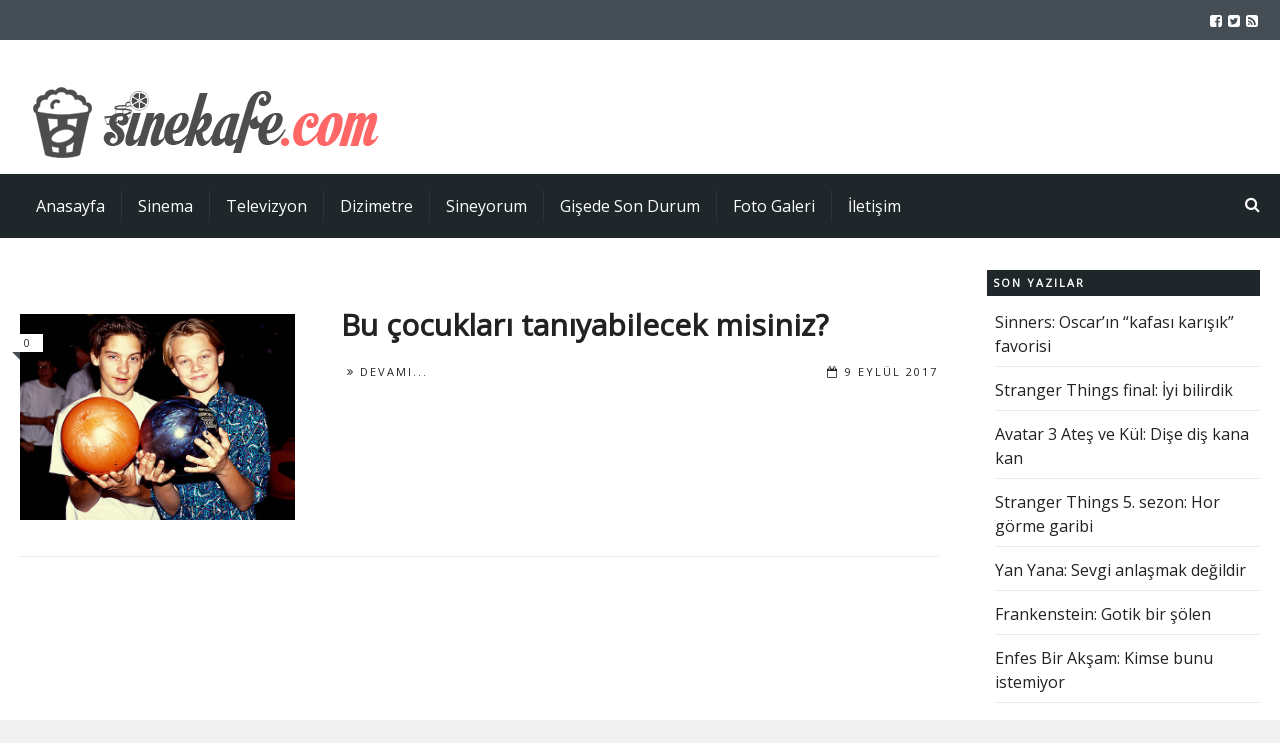

--- FILE ---
content_type: text/html; charset=UTF-8
request_url: https://sinekafe.com/tag/christian-bale-cocuk/
body_size: 20536
content:
<!DOCTYPE html>
<!--[if lt IE 7]>      <html class="no-js lt-ie9 lt-ie8 lt-ie7"> lang="tr" itemscope itemtype="https://schema.org/WebSite"> <![endif]-->
<!--[if IE 7]>         <html class="no-js lt-ie9 lt-ie8"> lang="tr" itemscope itemtype="https://schema.org/WebSite"> <![endif]-->
<!--[if IE 8]>         <html class="no-js lt-ie9"> lang="tr" itemscope itemtype="https://schema.org/WebSite"> <![endif]-->
<!--[if gt IE 8]><!--> <html class="no-js" lang="tr" itemscope itemtype="https://schema.org/WebSite"> <!--<![endif]-->

	<head>

        <!-- GENERAL HEADER -->
        <title>Sinekafe.comChristian Bale çocuk arşivleri - Sinekafe.com</title>
		<meta content="width=device-width, initial-scale=1, maximum-scale=1, user-scalable=no" name="viewport">
		<meta content="black" name="apple-mobile-web-app-status-bar-style">
		<!--[if IE]><meta http-equiv="X-UA-Compatible" content="IE=edge,chrome=1"><![endif]-->

        <!-- THEME OPTIONS -->
        
        <!-- DYNAMIC HEAD -->
        	<!-- NATIVE HEADER STUFF -->

		
		
		<meta charset="UTF-8">
		<link rel="pingback" href="https://sinekafe.com/xmlrpc.php" />

	<!-- FAVICON -->

		<link rel="apple-touch-icon" sizes="57x57" href="https://sinekafe.com/wp-content/themes/scene/img/favicons/apple-touch-icon-57x57.png">
		<link rel="apple-touch-icon" sizes="114x114" href="https://sinekafe.com/wp-content/themes/scene/img/favicons/apple-touch-icon-114x114.png">
		<link rel="apple-touch-icon" sizes="72x72" href="https://sinekafe.com/wp-content/themes/scene/img/favicons/apple-touch-icon-72x72.png">
		<link rel="apple-touch-icon" sizes="144x144" href="https://sinekafe.com/wp-content/themes/scene/img/favicons/apple-touch-icon-144x144.png">
		<link rel="apple-touch-icon" sizes="60x60" href="https://sinekafe.com/wp-content/themes/scene/img/favicons/apple-touch-icon-60x60.png">
		<link rel="apple-touch-icon" sizes="120x120" href="https://sinekafe.com/wp-content/themes/scene/img/favicons/apple-touch-icon-120x120.png">
		<link rel="apple-touch-icon" sizes="76x76" href="https://sinekafe.com/wp-content/themes/scene/img/favicons/apple-touch-icon-76x76.png">
		<link rel="apple-touch-icon" sizes="152x152" href="https://sinekafe.com/wp-content/themes/scene/img/favicons/apple-touch-icon-152x152.png">

		<meta name="msapplication-TileColor" content="#ffffff">
		<meta name="msapplication-TileImage" content="favicons/mstile-144x144.png">
		 
		<link rel="shortcut icon" href="https://sinekafe.com/wp-content/themes/scene/img/favicons/favicon.ico" />

		
	<!-- USER FONTS -->

		<link href='//fonts.googleapis.com/css?family=Open+Sans' rel='stylesheet' type='text/css'>		<link href='//fonts.googleapis.com/css?family=Open+Sans' rel='stylesheet' type='text/css'>		<link href='//fonts.googleapis.com/css?family=Open+Sans' rel='stylesheet' type='text/css'>		<link href='//fonts.googleapis.com/css?family=Open+Sans' rel='stylesheet' type='text/css'>		<link href='//fonts.googleapis.com/css?family=Open+Sans' rel='stylesheet' type='text/css'>		<link href='//fonts.googleapis.com/css?family=Open+Sans' rel='stylesheet' type='text/css'>		<link href='//fonts.googleapis.com/css?family=Open+Sans' rel='stylesheet' type='text/css'>		<link href='//fonts.googleapis.com/css?family=Open+Sans' rel='stylesheet' type='text/css'>
	<!-- OPEN GRAPH -->

		
		<!-- WORDPRESS MAIN HEADER CALL -->
		<meta name='robots' content='index, follow, max-image-preview:large, max-snippet:-1, max-video-preview:-1' />

	<!-- This site is optimized with the Yoast SEO plugin v22.2 - https://yoast.com/wordpress/plugins/seo/ -->
	<link rel="canonical" href="https://sinekafe.com/tag/christian-bale-cocuk/" />
	<meta property="og:locale" content="tr_TR" />
	<meta property="og:type" content="article" />
	<meta property="og:title" content="Christian Bale çocuk arşivleri - Sinekafe.com" />
	<meta property="og:url" content="https://sinekafe.com/tag/christian-bale-cocuk/" />
	<meta property="og:site_name" content="Sinekafe.com" />
	<meta name="twitter:card" content="summary_large_image" />
	<script type="application/ld+json" class="yoast-schema-graph">{"@context":"https://schema.org","@graph":[{"@type":"CollectionPage","@id":"https://sinekafe.com/tag/christian-bale-cocuk/","url":"https://sinekafe.com/tag/christian-bale-cocuk/","name":"Christian Bale çocuk arşivleri - Sinekafe.com","isPartOf":{"@id":"https://sinekafe.com/#website"},"primaryImageOfPage":{"@id":"https://sinekafe.com/tag/christian-bale-cocuk/#primaryimage"},"image":{"@id":"https://sinekafe.com/tag/christian-bale-cocuk/#primaryimage"},"thumbnailUrl":"https://sinekafe.com/wp-content/uploads/2017/09/tobey-leonardo.jpg","breadcrumb":{"@id":"https://sinekafe.com/tag/christian-bale-cocuk/#breadcrumb"},"inLanguage":"tr"},{"@type":"ImageObject","inLanguage":"tr","@id":"https://sinekafe.com/tag/christian-bale-cocuk/#primaryimage","url":"https://sinekafe.com/wp-content/uploads/2017/09/tobey-leonardo.jpg","contentUrl":"https://sinekafe.com/wp-content/uploads/2017/09/tobey-leonardo.jpg","width":"600","height":"450","caption":"Tobey Maguire Leonardo DiCaprio çocuk"},{"@type":"BreadcrumbList","@id":"https://sinekafe.com/tag/christian-bale-cocuk/#breadcrumb","itemListElement":[{"@type":"ListItem","position":1,"name":"Anasayfa","item":"https://sinekafe.com/"},{"@type":"ListItem","position":2,"name":"Christian Bale çocuk"}]},{"@type":"WebSite","@id":"https://sinekafe.com/#website","url":"https://sinekafe.com/","name":"Sinekafe.com","description":"En yeni sinema ve TV haberleri, film ve dizi eleştirileri, gişede son durum","potentialAction":[{"@type":"SearchAction","target":{"@type":"EntryPoint","urlTemplate":"https://sinekafe.com/?s={search_term_string}"},"query-input":"required name=search_term_string"}],"inLanguage":"tr"}]}</script>
	<!-- / Yoast SEO plugin. -->


<link rel='dns-prefetch' href='//static.addtoany.com' />
<link rel='dns-prefetch' href='//www.google.com' />
<link rel="alternate" type="application/rss+xml" title="Sinekafe.com &raquo; akışı" href="https://sinekafe.com/feed/" />
<link rel="alternate" type="application/rss+xml" title="Sinekafe.com &raquo; yorum akışı" href="https://sinekafe.com/comments/feed/" />
<link rel="alternate" type="application/rss+xml" title="Sinekafe.com &raquo; Christian Bale çocuk etiket akışı" href="https://sinekafe.com/tag/christian-bale-cocuk/feed/" />
<style id='wp-img-auto-sizes-contain-inline-css' type='text/css'>
img:is([sizes=auto i],[sizes^="auto," i]){contain-intrinsic-size:3000px 1500px}
/*# sourceURL=wp-img-auto-sizes-contain-inline-css */
</style>
<style id='wp-emoji-styles-inline-css' type='text/css'>

	img.wp-smiley, img.emoji {
		display: inline !important;
		border: none !important;
		box-shadow: none !important;
		height: 1em !important;
		width: 1em !important;
		margin: 0 0.07em !important;
		vertical-align: -0.1em !important;
		background: none !important;
		padding: 0 !important;
	}
/*# sourceURL=wp-emoji-styles-inline-css */
</style>
<style id='wp-block-library-inline-css' type='text/css'>
:root{--wp-block-synced-color:#7a00df;--wp-block-synced-color--rgb:122,0,223;--wp-bound-block-color:var(--wp-block-synced-color);--wp-editor-canvas-background:#ddd;--wp-admin-theme-color:#007cba;--wp-admin-theme-color--rgb:0,124,186;--wp-admin-theme-color-darker-10:#006ba1;--wp-admin-theme-color-darker-10--rgb:0,107,160.5;--wp-admin-theme-color-darker-20:#005a87;--wp-admin-theme-color-darker-20--rgb:0,90,135;--wp-admin-border-width-focus:2px}@media (min-resolution:192dpi){:root{--wp-admin-border-width-focus:1.5px}}.wp-element-button{cursor:pointer}:root .has-very-light-gray-background-color{background-color:#eee}:root .has-very-dark-gray-background-color{background-color:#313131}:root .has-very-light-gray-color{color:#eee}:root .has-very-dark-gray-color{color:#313131}:root .has-vivid-green-cyan-to-vivid-cyan-blue-gradient-background{background:linear-gradient(135deg,#00d084,#0693e3)}:root .has-purple-crush-gradient-background{background:linear-gradient(135deg,#34e2e4,#4721fb 50%,#ab1dfe)}:root .has-hazy-dawn-gradient-background{background:linear-gradient(135deg,#faaca8,#dad0ec)}:root .has-subdued-olive-gradient-background{background:linear-gradient(135deg,#fafae1,#67a671)}:root .has-atomic-cream-gradient-background{background:linear-gradient(135deg,#fdd79a,#004a59)}:root .has-nightshade-gradient-background{background:linear-gradient(135deg,#330968,#31cdcf)}:root .has-midnight-gradient-background{background:linear-gradient(135deg,#020381,#2874fc)}:root{--wp--preset--font-size--normal:16px;--wp--preset--font-size--huge:42px}.has-regular-font-size{font-size:1em}.has-larger-font-size{font-size:2.625em}.has-normal-font-size{font-size:var(--wp--preset--font-size--normal)}.has-huge-font-size{font-size:var(--wp--preset--font-size--huge)}.has-text-align-center{text-align:center}.has-text-align-left{text-align:left}.has-text-align-right{text-align:right}.has-fit-text{white-space:nowrap!important}#end-resizable-editor-section{display:none}.aligncenter{clear:both}.items-justified-left{justify-content:flex-start}.items-justified-center{justify-content:center}.items-justified-right{justify-content:flex-end}.items-justified-space-between{justify-content:space-between}.screen-reader-text{border:0;clip-path:inset(50%);height:1px;margin:-1px;overflow:hidden;padding:0;position:absolute;width:1px;word-wrap:normal!important}.screen-reader-text:focus{background-color:#ddd;clip-path:none;color:#444;display:block;font-size:1em;height:auto;left:5px;line-height:normal;padding:15px 23px 14px;text-decoration:none;top:5px;width:auto;z-index:100000}html :where(.has-border-color){border-style:solid}html :where([style*=border-top-color]){border-top-style:solid}html :where([style*=border-right-color]){border-right-style:solid}html :where([style*=border-bottom-color]){border-bottom-style:solid}html :where([style*=border-left-color]){border-left-style:solid}html :where([style*=border-width]){border-style:solid}html :where([style*=border-top-width]){border-top-style:solid}html :where([style*=border-right-width]){border-right-style:solid}html :where([style*=border-bottom-width]){border-bottom-style:solid}html :where([style*=border-left-width]){border-left-style:solid}html :where(img[class*=wp-image-]){height:auto;max-width:100%}:where(figure){margin:0 0 1em}html :where(.is-position-sticky){--wp-admin--admin-bar--position-offset:var(--wp-admin--admin-bar--height,0px)}@media screen and (max-width:600px){html :where(.is-position-sticky){--wp-admin--admin-bar--position-offset:0px}}

/*# sourceURL=wp-block-library-inline-css */
</style><style id='global-styles-inline-css' type='text/css'>
:root{--wp--preset--aspect-ratio--square: 1;--wp--preset--aspect-ratio--4-3: 4/3;--wp--preset--aspect-ratio--3-4: 3/4;--wp--preset--aspect-ratio--3-2: 3/2;--wp--preset--aspect-ratio--2-3: 2/3;--wp--preset--aspect-ratio--16-9: 16/9;--wp--preset--aspect-ratio--9-16: 9/16;--wp--preset--color--black: #000000;--wp--preset--color--cyan-bluish-gray: #abb8c3;--wp--preset--color--white: #ffffff;--wp--preset--color--pale-pink: #f78da7;--wp--preset--color--vivid-red: #cf2e2e;--wp--preset--color--luminous-vivid-orange: #ff6900;--wp--preset--color--luminous-vivid-amber: #fcb900;--wp--preset--color--light-green-cyan: #7bdcb5;--wp--preset--color--vivid-green-cyan: #00d084;--wp--preset--color--pale-cyan-blue: #8ed1fc;--wp--preset--color--vivid-cyan-blue: #0693e3;--wp--preset--color--vivid-purple: #9b51e0;--wp--preset--gradient--vivid-cyan-blue-to-vivid-purple: linear-gradient(135deg,rgb(6,147,227) 0%,rgb(155,81,224) 100%);--wp--preset--gradient--light-green-cyan-to-vivid-green-cyan: linear-gradient(135deg,rgb(122,220,180) 0%,rgb(0,208,130) 100%);--wp--preset--gradient--luminous-vivid-amber-to-luminous-vivid-orange: linear-gradient(135deg,rgb(252,185,0) 0%,rgb(255,105,0) 100%);--wp--preset--gradient--luminous-vivid-orange-to-vivid-red: linear-gradient(135deg,rgb(255,105,0) 0%,rgb(207,46,46) 100%);--wp--preset--gradient--very-light-gray-to-cyan-bluish-gray: linear-gradient(135deg,rgb(238,238,238) 0%,rgb(169,184,195) 100%);--wp--preset--gradient--cool-to-warm-spectrum: linear-gradient(135deg,rgb(74,234,220) 0%,rgb(151,120,209) 20%,rgb(207,42,186) 40%,rgb(238,44,130) 60%,rgb(251,105,98) 80%,rgb(254,248,76) 100%);--wp--preset--gradient--blush-light-purple: linear-gradient(135deg,rgb(255,206,236) 0%,rgb(152,150,240) 100%);--wp--preset--gradient--blush-bordeaux: linear-gradient(135deg,rgb(254,205,165) 0%,rgb(254,45,45) 50%,rgb(107,0,62) 100%);--wp--preset--gradient--luminous-dusk: linear-gradient(135deg,rgb(255,203,112) 0%,rgb(199,81,192) 50%,rgb(65,88,208) 100%);--wp--preset--gradient--pale-ocean: linear-gradient(135deg,rgb(255,245,203) 0%,rgb(182,227,212) 50%,rgb(51,167,181) 100%);--wp--preset--gradient--electric-grass: linear-gradient(135deg,rgb(202,248,128) 0%,rgb(113,206,126) 100%);--wp--preset--gradient--midnight: linear-gradient(135deg,rgb(2,3,129) 0%,rgb(40,116,252) 100%);--wp--preset--font-size--small: 13px;--wp--preset--font-size--medium: 20px;--wp--preset--font-size--large: 36px;--wp--preset--font-size--x-large: 42px;--wp--preset--spacing--20: 0.44rem;--wp--preset--spacing--30: 0.67rem;--wp--preset--spacing--40: 1rem;--wp--preset--spacing--50: 1.5rem;--wp--preset--spacing--60: 2.25rem;--wp--preset--spacing--70: 3.38rem;--wp--preset--spacing--80: 5.06rem;--wp--preset--shadow--natural: 6px 6px 9px rgba(0, 0, 0, 0.2);--wp--preset--shadow--deep: 12px 12px 50px rgba(0, 0, 0, 0.4);--wp--preset--shadow--sharp: 6px 6px 0px rgba(0, 0, 0, 0.2);--wp--preset--shadow--outlined: 6px 6px 0px -3px rgb(255, 255, 255), 6px 6px rgb(0, 0, 0);--wp--preset--shadow--crisp: 6px 6px 0px rgb(0, 0, 0);}:where(.is-layout-flex){gap: 0.5em;}:where(.is-layout-grid){gap: 0.5em;}body .is-layout-flex{display: flex;}.is-layout-flex{flex-wrap: wrap;align-items: center;}.is-layout-flex > :is(*, div){margin: 0;}body .is-layout-grid{display: grid;}.is-layout-grid > :is(*, div){margin: 0;}:where(.wp-block-columns.is-layout-flex){gap: 2em;}:where(.wp-block-columns.is-layout-grid){gap: 2em;}:where(.wp-block-post-template.is-layout-flex){gap: 1.25em;}:where(.wp-block-post-template.is-layout-grid){gap: 1.25em;}.has-black-color{color: var(--wp--preset--color--black) !important;}.has-cyan-bluish-gray-color{color: var(--wp--preset--color--cyan-bluish-gray) !important;}.has-white-color{color: var(--wp--preset--color--white) !important;}.has-pale-pink-color{color: var(--wp--preset--color--pale-pink) !important;}.has-vivid-red-color{color: var(--wp--preset--color--vivid-red) !important;}.has-luminous-vivid-orange-color{color: var(--wp--preset--color--luminous-vivid-orange) !important;}.has-luminous-vivid-amber-color{color: var(--wp--preset--color--luminous-vivid-amber) !important;}.has-light-green-cyan-color{color: var(--wp--preset--color--light-green-cyan) !important;}.has-vivid-green-cyan-color{color: var(--wp--preset--color--vivid-green-cyan) !important;}.has-pale-cyan-blue-color{color: var(--wp--preset--color--pale-cyan-blue) !important;}.has-vivid-cyan-blue-color{color: var(--wp--preset--color--vivid-cyan-blue) !important;}.has-vivid-purple-color{color: var(--wp--preset--color--vivid-purple) !important;}.has-black-background-color{background-color: var(--wp--preset--color--black) !important;}.has-cyan-bluish-gray-background-color{background-color: var(--wp--preset--color--cyan-bluish-gray) !important;}.has-white-background-color{background-color: var(--wp--preset--color--white) !important;}.has-pale-pink-background-color{background-color: var(--wp--preset--color--pale-pink) !important;}.has-vivid-red-background-color{background-color: var(--wp--preset--color--vivid-red) !important;}.has-luminous-vivid-orange-background-color{background-color: var(--wp--preset--color--luminous-vivid-orange) !important;}.has-luminous-vivid-amber-background-color{background-color: var(--wp--preset--color--luminous-vivid-amber) !important;}.has-light-green-cyan-background-color{background-color: var(--wp--preset--color--light-green-cyan) !important;}.has-vivid-green-cyan-background-color{background-color: var(--wp--preset--color--vivid-green-cyan) !important;}.has-pale-cyan-blue-background-color{background-color: var(--wp--preset--color--pale-cyan-blue) !important;}.has-vivid-cyan-blue-background-color{background-color: var(--wp--preset--color--vivid-cyan-blue) !important;}.has-vivid-purple-background-color{background-color: var(--wp--preset--color--vivid-purple) !important;}.has-black-border-color{border-color: var(--wp--preset--color--black) !important;}.has-cyan-bluish-gray-border-color{border-color: var(--wp--preset--color--cyan-bluish-gray) !important;}.has-white-border-color{border-color: var(--wp--preset--color--white) !important;}.has-pale-pink-border-color{border-color: var(--wp--preset--color--pale-pink) !important;}.has-vivid-red-border-color{border-color: var(--wp--preset--color--vivid-red) !important;}.has-luminous-vivid-orange-border-color{border-color: var(--wp--preset--color--luminous-vivid-orange) !important;}.has-luminous-vivid-amber-border-color{border-color: var(--wp--preset--color--luminous-vivid-amber) !important;}.has-light-green-cyan-border-color{border-color: var(--wp--preset--color--light-green-cyan) !important;}.has-vivid-green-cyan-border-color{border-color: var(--wp--preset--color--vivid-green-cyan) !important;}.has-pale-cyan-blue-border-color{border-color: var(--wp--preset--color--pale-cyan-blue) !important;}.has-vivid-cyan-blue-border-color{border-color: var(--wp--preset--color--vivid-cyan-blue) !important;}.has-vivid-purple-border-color{border-color: var(--wp--preset--color--vivid-purple) !important;}.has-vivid-cyan-blue-to-vivid-purple-gradient-background{background: var(--wp--preset--gradient--vivid-cyan-blue-to-vivid-purple) !important;}.has-light-green-cyan-to-vivid-green-cyan-gradient-background{background: var(--wp--preset--gradient--light-green-cyan-to-vivid-green-cyan) !important;}.has-luminous-vivid-amber-to-luminous-vivid-orange-gradient-background{background: var(--wp--preset--gradient--luminous-vivid-amber-to-luminous-vivid-orange) !important;}.has-luminous-vivid-orange-to-vivid-red-gradient-background{background: var(--wp--preset--gradient--luminous-vivid-orange-to-vivid-red) !important;}.has-very-light-gray-to-cyan-bluish-gray-gradient-background{background: var(--wp--preset--gradient--very-light-gray-to-cyan-bluish-gray) !important;}.has-cool-to-warm-spectrum-gradient-background{background: var(--wp--preset--gradient--cool-to-warm-spectrum) !important;}.has-blush-light-purple-gradient-background{background: var(--wp--preset--gradient--blush-light-purple) !important;}.has-blush-bordeaux-gradient-background{background: var(--wp--preset--gradient--blush-bordeaux) !important;}.has-luminous-dusk-gradient-background{background: var(--wp--preset--gradient--luminous-dusk) !important;}.has-pale-ocean-gradient-background{background: var(--wp--preset--gradient--pale-ocean) !important;}.has-electric-grass-gradient-background{background: var(--wp--preset--gradient--electric-grass) !important;}.has-midnight-gradient-background{background: var(--wp--preset--gradient--midnight) !important;}.has-small-font-size{font-size: var(--wp--preset--font-size--small) !important;}.has-medium-font-size{font-size: var(--wp--preset--font-size--medium) !important;}.has-large-font-size{font-size: var(--wp--preset--font-size--large) !important;}.has-x-large-font-size{font-size: var(--wp--preset--font-size--x-large) !important;}
/*# sourceURL=global-styles-inline-css */
</style>

<style id='classic-theme-styles-inline-css' type='text/css'>
/*! This file is auto-generated */
.wp-block-button__link{color:#fff;background-color:#32373c;border-radius:9999px;box-shadow:none;text-decoration:none;padding:calc(.667em + 2px) calc(1.333em + 2px);font-size:1.125em}.wp-block-file__button{background:#32373c;color:#fff;text-decoration:none}
/*# sourceURL=/wp-includes/css/classic-themes.min.css */
</style>
<link rel='stylesheet' id='scene_widgets_plugin_style-css' href='https://sinekafe.com/wp-content/plugins/scene-widgets-plugin/css/style.css?ver=6.9' type='text/css' media='all' />
<link rel='stylesheet' id='wpsf_wpsf-css' href='https://sinekafe.com/wp-content/plugins/wp-spam-fighter/css/wpsf.css?ver=0.5.1' type='text/css' media='all' />
<link rel='stylesheet' id='sliderpro-plugin-style-css' href='https://sinekafe.com/wp-content/plugins/sliderpro/public/assets/css/slider-pro.min.css?ver=4.8.8' type='text/css' media='all' />
<link rel='stylesheet' id='normalize-css' href='https://sinekafe.com/wp-content/themes/scene/css/normalize.min.css?ver=6.9' type='text/css' media='all' />
<link rel='stylesheet' id='canon-flexslider-style-css' href='https://sinekafe.com/wp-content/themes/scene/css/flexslider.css?ver=6.9' type='text/css' media='all' />
<link rel='stylesheet' id='canon-font-awesome-style-css' href='https://sinekafe.com/wp-content/themes/scene/css/font-awesome.css?ver=6.9' type='text/css' media='all' />
<link rel='stylesheet' id='canon-owl-carousel-style-css' href='https://sinekafe.com/wp-content/themes/scene/js/owl-carousel/owl.carousel.css?ver=6.9' type='text/css' media='all' />
<link rel='stylesheet' id='canon-mosaic-style-css' href='https://sinekafe.com/wp-content/themes/scene/css/mosaic.css?ver=6.9' type='text/css' media='all' />
<link rel='stylesheet' id='canon-sidr-style-css' href='https://sinekafe.com/wp-content/themes/scene/css/jquery.sidr.light.css?ver=6.9' type='text/css' media='all' />
<link rel='stylesheet' id='canon-fancybox-style-css' href='https://sinekafe.com/wp-content/themes/scene/js/fancybox/jquery.fancybox.css?ver=6.9' type='text/css' media='all' />
<link rel='stylesheet' id='canon-fancybox-buttons-style-css' href='https://sinekafe.com/wp-content/themes/scene/js/fancybox/helpers/jquery.fancybox-buttons.css?ver=6.9' type='text/css' media='all' />
<link rel='stylesheet' id='canon-fancybox-thumbs-style-css' href='https://sinekafe.com/wp-content/themes/scene/js/fancybox/helpers/jquery.fancybox-thumbs.css?ver=6.9' type='text/css' media='all' />
<link rel='stylesheet' id='js_composer_front-css' href='https://sinekafe.com/wp-content/plugins/js_composer/assets/css/js_composer.min.css?ver=4.9' type='text/css' media='all' />
<link rel='stylesheet' id='canon-composer-theme-style-css' href='https://sinekafe.com/wp-content/themes/scene/css/composer-theme-style.css?ver=6.9' type='text/css' media='all' />
<link rel='stylesheet' id='style-css' href='https://sinekafe.com/wp-content/themes/scene/style.css?ver=6.9' type='text/css' media='all' />
<link rel='stylesheet' id='responsive_style-css' href='https://sinekafe.com/wp-content/themes/scene/css/responsive.css?ver=6.9' type='text/css' media='all' />
<link rel='stylesheet' id='fullwidth_style-css' href='https://sinekafe.com/wp-content/themes/scene/css/full.css?ver=6.9' type='text/css' media='all' />
<link rel='stylesheet' id='addtoany-css' href='https://sinekafe.com/wp-content/plugins/add-to-any/addtoany.min.css?ver=1.16' type='text/css' media='all' />

	<style type="text/css">
	
	
	
		/******************************************************************************
		HEADER OPTIONS
		
		01. Logo Max Width
		02. Header Padding
		03. Header Left Element Positioning
		04. Header Right Element Positioning
		05. Text as Logo
		06. Animate Menus
		*******************************************************************************/
		
		
		/* 
		01. LOGO MAX WIDTH ________________________________________________________ */
		.outter-wrapper .logo {
			max-width: 400px;		}



		/* 
		02. HEADER PADDING ________________________________________________________ */
		.wrapper.logo-container{
			padding-top: 15px;			padding-bottom: 15px;		}   
		
		
		
		/* 
		03. HEADER LEFT ELEMENT POSITIONING ________________________________________________________ */
		.adjust-left {
			position: relative;
			top: 10px;					}
		
		
		
		/* 
		04. HEADER RIGHT ELEMENT POSITIONING ________________________________________________________ */
		.adjust-right {
			position: relative;
								}
		
		
		
		/* 
		05. TEXT AS LOGO SIZE ________________________________________________________ */
		.logo-text {
			font-size: 104px;		}



		/* 
		06. ANIMATE MENUS   ________________________________________________________ */
		 > li {
			left: 0px;		}










		/******************************************************************************
		THEME COLOURS
		
		01. Body Background
		02. Main Plate Background
		03. General Body Text
		04. Body Link Text
		05. Body Link Text Hover
		06. Main Headings
		07. Secondary Body Text
		08. Logo as Text
		09. Pre Header Background
		10. Pre Header Text
		11. Pre Header Text Hover
		12. Header Background
		13. Header Text
		14. Header Text Hover
		15. Post Header Background
		16. Post Header Text
		17. Post Header Text Hover
		18. Tertiary Menu Background
		19. Sidr Block Background
		20. Sidr Block Text
		21. Block Headings Background
		22. Feature Text Color 1
		23. Quotes Text
		24. White Text
		25. Footer Background
		26. Button Color 1
		27. Button Color 1 Hover
		28. Light Blocks Background
		29. Featured Title Background
		30. Menu Border Color
		31. Main Border Color
		32. Footer Border Color
		33. Footer Text Color
		34. Footer Link Hover Color
		35. Footer Text Color 2
		36. Secondary Footer Block
		37. Form Elements
		38. Baseline
		39. Baseline Text
		40. Baseline Text Hover
		
		*******************************************************************************/
		
		

		/* 
		01. BODY BACKGROUND ________________________________________________________ */
		html{
			 
		}
		
		
	
		/* 
		02. MAIN PLATE BACKGROUND __________________________________________________ */
		.outter-wrapper, .text-seperator-line h5, .comment-num, fieldset.boxy fieldset, .mosaic-backdrop,
		ul.graphs > li, ul.review-graph > li .rate-span, ul.comments .even, .maintenance_notice, .text-seperator-line .btn, .text-seperator-line .btn:hover
		/* WOO COMMERCE */,
		.woocommerce #payment div.payment_box, .woocommerce-page #payment div.payment_box, .woocommerce div.product .woocommerce-tabs ul.tabs li.active, .woocommerce #content div.product .woocommerce-tabs ul.tabs li.active, .woocommerce-page div.product .woocommerce-tabs ul.tabs li.active, .woocommerce-page #content div.product .woocommerce-tabs ul.tabs li.active
		/* ROYAL SLIDER */,
		.Canon_Slider_3 .rsThumb.rsNavSelected, .Canon_Slider_1 .rsThumb:nth-child(odd){
			 
		}	
		
		
		
		/* 
		03. GENERAL BODY TEXT ______________________________________________________ */
		html, button, input, select, textarea, .comment-num
		{ 
					}
			
	
	
		/* 
		04. BODY LINK TEXT _________________________________________________________ */
		.body-wrapper a, .boxy blockquote cite, ul.comments li .more a:nth-child(2):before
		/* VC SUPPORT */,
		.wpb_toggle, .text-seperator-line a.btn{
			 		}



		/* 
		05. BODY LINK TEXT HOVER ___________________________________________________ */
		.body-wrapper a:hover, ul.tab-nav li:hover, a.title:hover *, a:hover *, .link-multipages a:hover 
		/* VC SUPPORT */,
		.wpb_toggle:hover, .wpb_tour_tabs_wrapper .wpb_tabs_nav li a:hover,  .text-seperator-line a.btn:hover
		/* ROYAL SLIDER */,
		.canonSlider .feat-title h6.meta a:hover    {
			 	
		}
		
		
		
		/* 
		06. MAIN HEADINGS TEXT ___________________________________________________ */
		h1, h2, h3, h4, h5, h6
		/* WOO COMMERCE */,
		.woocommerce ul.products li.product .price, .woocommerce-page ul.products li.product .price, .woocommerce table.cart a.remove:hover, .woocommerce #content table.cart a.remove:hover, .woocommerce-page table.cart a.remove:hover, .woocommerce-page #content table.cart a.remove:hover, .summary.entry-summary .price span,  .woocommerce div.product .woocommerce-tabs ul.tabs li a, .woocommerce #content div.product .woocommerce-tabs ul.tabs li a, .woocommerce-page div.product .woocommerce-tabs ul.tabs li a, .woocommerce-page #content div.product .woocommerce-tabs ul.tabs li a, mark{
			 		}
		
		
		
		/* 
		07. SECONDARY BODY TEXT ___________________________________________________ */
		.scene_more_posts .meta, .tweet .meta, .post-date, .rss-date, .review-box .star-rating, .multi_navigation_hint
		/* WOO COMMERCE */,
		 .woocommerce-result-count, .woocommerce ul.products li.product .price del, .woocommerce-page ul.products li.product .price del, .summary.entry-summary .price del span,  .woocommerce .cart-collaterals .cart_totals p small, .woocommerce-page .cart-collaterals .cart_totals p small, .woocommerce .star-rating:before, .woocommerce-page .star-rating:before{
				
		}



		/* 
		08. LOGO AS TEXT ___________________________________________________________ */
		.outter-wrapper .logo.logo-text a{
			 		}

		
		
		/* 
		09. PRE HEADER BLOCK BACKGROUND ____________________________________________ */
		.outter-wrapper.pre-header-area, .breadcrumb-wrapper{
			background: #454e55; 
		}
		
		
		
		/* 
		10. PRE HEADER BLOCK TEXT __________________________________________________ */
		.outter-wrapper.pre-header-area ul.social-links li a, .outter-wrapper.pre-header-area a{
					}
		
		
		/* 
		11. PRE HEADER BLOCK TEXT HOVER ______________________________________________ */
		.outter-wrapper.pre-header-area ul.social-links li a:hover, 
		.outter-wrapper.pre-header-area a:hover, .outter-wrapper.pre-header-area a:hover *{
					}

		
		/* 
		12. HEADER BLOCK BACKGROUND ____________________________________________ */
		.outter-wrapper.header-area, .header-area #navigation, .header-area.nav-container,
		.header-area nav ul ul{
			background: #ffffff; 
		}
		
		
		/* 
		13. HEADER BLOCK TEXT __________________________________________________ */
		.outter-wrapper.header-area ul.social-links li a, .outter-wrapper.header-area a{
			color: #222222;		}
		
		
		
		/* 
		14. HEADER BLOCK TEXT HOVER ________________________________________________ */
		.outter-wrapper.header-area ul.social-links li a:hover, .outter-wrapper.header-area a:hover, .outter-wrapper.header-area a:hover *{
					}
		


		/* 
		15. POST HEADER BLOCK BACKGROUND ______________________________________________ */
		.outter-wrapper.post-header-area, .post-header-area #navigation, .post-header-area.nav-container,
		.post-header-area.nav-container nav ul{
			background: #1f272a; 
		}
		
		
		
		/* 
		16. POST HEADER BLOCK TEXT ____________________________________________________ */
		.post-header-area, .post-header-area a {
					}
		
		
		/* 
		17. POST HEADER BLOCK TEXT HOVER____________________________________________________ */
		.post-header-area a:hover, .post-header-area a:hover * {
					}
		
		
		
		/* 
		18. TERTIARY MENU BLOCK BACKGROUND ____________________________________________ */
		#nav ul ul, .tab-nav li, h3.v_nav, .text-seperator-bar .btn, .post-header-area.nav-container nav ul ul ul,
		.header-style-4 nav ul ul ul
		/* VC SUPPORT */,
		.wpb_tabs .wpb_tabs_nav li, .wpb_tabs .wpb_tabs_nav li:hover {
			 
		}
		
		
		
		/* 
		19. SIDR BLOCK BACKGROUND ______________________________________________ */
		.sidr, .ui-autocomplete li{
			 
		}
		
		
		
		/* 
		20. SIDR MENU TEXT ______________________________________________________ */
		.sidr a, .ui-autocomplete li a{
					}
		
		
		
		/* 
		21. BLOCK HEADINGS BACKGROUND ______________________________________________ */
		aside .widget-title, .tab-nav li.active, h3.v_nav.v_active, .text-seperator-bar, .widget_calendar caption
		/* VC SUPPORT */,
		.wpb_tabs .wpb_tabs_nav li.ui-tabs-active, .wpb_tabs .wpb_tabs_nav li.ui-tabs-active:hover, .wpb_widgetised_column .widget .widget-title  {
			 
		}
		
		
		
		/* 
		22. FEATURE TEXT COLOR 1 ______________________________________________________ */
		.feat-1, .feat-1 *, .feat-1 a, a.feat-1, .sidr a:hover, .breadcrumb-wrapper a:hover, .breadcrumb-wrapper a:hover *, h1 span, h2 span, h3 span, .highlight, .highlight:before, .highlight:after, blockquote cite, a.feat-title:hover, ul.comments .meta a, .paging .meta, .paging .col-1-2:before, .paging .col-1-2:after, .logo.logo-text a:hover, .canon_animated_number h1.super, .statistics li em, .page-numbers .current, .sticky:before,	a.toggle-btn.active:after, a.accordion-btn.active:after, a.sc_toggle-btn.active:after, a.sc_accordion-btn.active:after, nav li.fa:before, a.toggle-btn.active, a.accordion-btn.active, a.sc_toggle-btn.active, a.sc_accordion-btn.active, .scene_fact h4.fittext, ol > li:before, .post ul li:before, .link-multipages a      
		/* VC SUPPPORT */,
		.wpb_toggle_title_active, .wpb_tour .wpb_tabs_nav li.ui-tabs-active a, .ui-accordion-header-active a
		/* WOO COMMERCE */,
		.shipping_calculator h2 a, .woocommerce table.cart a.remove, .woocommerce #content table.cart a.remove, .woocommerce-page table.cart a.remove, .woocommerce-page #content table.cart a.remove, .woocommerce form .form-row .required, .woocommerce-page form .form-row .required, .woocommerce div.product .woocommerce-tabs ul.tabs li a:hover, .woocommerce #content div.product .woocommerce-tabs ul.tabs li a:hover, .woocommerce-page div.product .woocommerce-tabs ul.tabs li a:hover, .woocommerce-page #content div.product .woocommerce-tabs ul.tabs li a:hover, .woocommerce .star-rating span:before, .woocommerce-page .star-rating span:before, .woocommerce div.product .stock, .woocommerce #content div.product .stock, .woocommerce-page div.product .stock, .woocommerce-page #content div.product .stock, .woocommerce div.product .out-of-stock, .woocommerce #content div.product .out-of-stock, .woocommerce-page div.product .out-of-stock, .woocommerce-page #content div.product .out-of-stock
		/* ROYAL SLIDER */,
		.canonSlider .feat-title h6.meta, .canonSlider .feat-title h6.meta a, .canonSlider .rsThumb.rsNavSelected h3, .canonSlider .rsThumb h6, .canonSlider .rsThumb h6 a{
					}
		
		
		
		/* 
		23. QUOTES TEXT ______________________________________________________________ */
		.boxy blockquote, blockquote{
					}
		
		
		
		/* 
		24. WHITE TEXT _______________________________________________________________ */
		.breadcrumb-wrapper, .breadcrumb-wrapper a, aside .widget-title, .tab-nav li, h3.v_nav, ol.sc_graphs li,
		.post-tag-cloud li a:hover, .feat-block-1, .feat-block-2, .feat-block-3, .feat-block-4, .feat-block-5, .text-seperator-bar h5, 
		.text-seperator-bar .btn, .text-seperator-bar .btn:hover, .btn, input[type=button], input[type=submit], button, .mosaic-overlay *,
		.search_controls li em, .widget_calendar caption, .flex-direction-nav a, .flex-direction-nav a:hover, .widget_rss .widget-title .rsswidget,
		a.btn, a.btn:hover
		/* VC SUPPORT */,
		.wpb_tabs .wpb_tabs_nav li a, .wpb_tabs .wpb_tabs_nav li.ui-tabs-active a:hover, .wpb_teaser_grid .categories_filter li.active a, .wpb_widgetised_column .widget .widget-title 
		/* WOO COMMERCE */,
		.woocommerce span.onsale, .woocommerce-page span.onsale {
					}
		
		
		
		/* 
		25. FOOTER BACKGROUND _________________________________________________________ */
		.footer-wrapper {
			 
		}
		
		
		
		/* 
		26. BUTTON COLOR 1 ____________________________________________________________ */
		.btn, .form-style-2 .btn, .form-style-2 input[type=button], input[type=button]:hover, input[type=submit]:hover, button:hover,
		.form-style-2 input[type=submit], .form-style-2 button, .search_controls li 
		/* VC SUPPORT */,
		.wpb_button_a .wpb_button.wpb_btn-inverse, .vc_btn_black
		/* WOO COMMERCE */,
		p.demo_store, .woocommerce a.button, .woocommerce button.button, .woocommerce input.button, .woocommerce #respond input#submit, .woocommerce #content input.button, .woocommerce-page a.button, .woocommerce-page button.button, .woocommerce-page input.button, .woocommerce-page #respond input#submit, .woocommerce-page #content input.button,  .woocommerce a.button.alt, .woocommerce button.button.alt, .woocommerce input.button.alt, .woocommerce #respond input#submit.alt, .woocommerce #content input.button.alt, .woocommerce-page a.button.alt, .woocommerce-page button.button.alt, .woocommerce-page input.button.alt, .woocommerce-page #respond input#submit.alt, .woocommerce-page #content input.button.alt, .woocommerce-message:before, .woocommerce .shop_table.cart td.actions .button.alt, .woocommerce .shop_table.cart td.actions .button:hover, .woocommerce .woocommerce-message a.button:hover {
			 
		}
		
		
		
		/* 
		27. BUTTON COLOR 1 HOVER ______________________________________________________ */
		.feat-block-1, .text-seperator-bar .btn:hover, .btn:hover, input[type=button], input[type=submit], button, 
		.post-tag-cloud li a:hover, .search_controls li:hover, .ui-state-focus,
		.footer-wrapper .btn:hover, .footer-wrapper input[type=button]:hover, .footer-wrapper input[type=submit]:hover, .footer-wrapper button:hover, 
		.footer-wrapper .form-style-2 .btn:hover, .footer-wrapper .form-style-2 input[type=button]:hover, .footer-wrapper .form-style-2 input[type=submit]:hover, 
		.footer-wrapper .form-style-2 button:hover, .footer-wrapper .search_controls li:hover,
		ul.graphs > li .rate-span div, ul.review-graph > li .rate-span div
		/* VC SUPPORT */,
		.wpb_teaser_grid .categories_filter li.active, .wpb_button_a .wpb_button.wpb_btn-inverse:hover, .vc_btn_black:hover
		/* WOO COMMERCE */,
		.woocommerce a.button:hover, .woocommerce button:hover, .woocommerce button.button:hover, .woocommerce input.button:hover, .woocommerce #respond input#submit:hover, .woocommerce #content input.button:hover, .woocommerce-page a.button:hover, .woocommerce-page button.button:hover, .woocommerce-page input.button:hover, .woocommerce-page #respond input#submit:hover, .woocommerce-page #content input.button:hover, .woocommerce .shop_table.cart td.actions .button, .woocommerce .shop_table.cart td.actions .button.alt:hover, .woocommerce .woocommerce-message a.button,  .product .cart button.single_add_to_cart_button:hover, #place_order:hover, .woocommerce span.onsale, .woocommerce-page span.onsale,  .widget_price_filter .ui-slider .ui-slider-handle 
		{
					}
		
		
	
		/* 
		28. LIGHT BLOCKS BACKGROUND ___________________________________________________ */
		table.table-style-1 tr:nth-child(2n+2), table.table-style-1 th, fieldset.boxy, .message.promo, .post-container .boxy, .boxy.author,
		ul.comments .odd, .post-tag-cloud li a, .form-style-2 input[type=text],  .form-style-2 input[type=email], .form-style-2 input[type=password], 
		.form-style-2 textarea, .form-style-2 input[type=tel],  .form-style-2 input[type=range],.form-style-2  input[type=url], 
		.form-style-2 input[type=number], .boxy.review-box, .comments #respond.comment-respond, ul.sitemap > li > a
		/* VC SUPPORT */,
		.wpb_tour .wpb_tabs_nav li:hover, .wpb_teaser_grid .categories_filter li, .wpb_call_to_action, .vc_call_to_action, .wpb_gmaps_widget .wpb_wrapper,
		.vc_progress_bar .vc_single_bar
		/* WOO COMMERCE */,
		input.input-text, .woocommerce ul.products li.product, .woocommerce ul.products li.product.last .woocommerce-page ul.products li.product, .col2-set.addresses .address, .woocommerce-message, .woocommerce div.product .woocommerce-tabs ul.tabs li, .woocommerce #content div.product .woocommerce-tabs ul.tabs li, .woocommerce-page #content div.product .woocommerce-tabs ul.tabs li, .woocommerce #payment, .woocommerce-page #payment, .woocommerce-main-image img, input#coupon_code, .widget_price_filter .price_slider_wrapper .ui-widget-content
		/* ROYAL SLIDER */,
		.sceneDefault, .sceneDefault .rsOverflow, .sceneDefault .rsSlide, .sceneDefault .rsVideoFrameHolder, .sceneDefault .rsThumbs{
					}
		
				
		
		/* 
		29. FEATURED TITLE BACKGROUND ___________________________________________________ */
		.feat-title{
					}
		
		
		
		/* 
		30. MENU BORDER COLOR ___________________________________________________ */
		.post-header-area #navigation .nav li a, .header-area .nav ul#nav > li a, .sidr ul, .sidr ul li, 
		.post-header-area.nav-container nav ul > li > a, .header-style-4 nav > ul > li > a{
			border-color: #2b363c;		} 
		

		
		/* 
		31. MAIN BORDER COLOR ___________________________________________________ */
		.tab-contents, .body-wrapper ul.thumb-list li, .body-wrapper ul.wiget-comment-list li, hr, .text-seperator-line div,
		blockquote.right, blockquote.left, pre, table.table-style-1, table.table-style-1 th, table.table-style-1 td, table.table-style-2, 
		table.table-style-2 th, table.table-style-2 td, .post-container, .sitemap div > ul, 
		.page-heading, .thumb-list.archive, ul.comments, .post-tag-cloud, .paging, .paging .col-1-2.prev, input[type=text], input[type=email], 
		input[type=password], textarea, input[type=tel],  input[type=range], input[type=url], input[type=number], ul.toggle li, ul.accordion li,
		ul.toggle li:first-child, ul.accordion li:first-child, .scene_more_posts li, aside .list-1 li, ul.statistics li, ul.tweets li.tweet,
		.widget_archive ul li, .widget_calendar th, .widget_calendar td, .widget_categories ul li, .widget_nav_menu ul li, .widget_meta ul li,
		.widget_pages ul li, .widget_recent_comments ul li, .widget_recent_entries ul li, .widget_tag_cloud .tagcloud a, .tabs-tags a, ul.graphs > li .rate-span, ul.review-graph > li .rate-span, .cat-desription p:last-child, .body-wrapper .canon-cleanTabs-container ul.tab-nav li,
		ul.toggle li, ul.accordion li, ul.sc_toggle li, ul.sc_accordion li, .multi_nav_control, #comments_pagination .page-numbers:after
		/* VC SUPPPORT */,
		.vc_separator.vc_sep_color_grey .vc_sep_line, .wpb_toggle, .wpb_content_element.wpb_tabs .wpb_tour_tabs_wrapper .wpb_tab,
		.wpb_tour .wpb_tabs_nav li, .wpb_tour .wpb_tour_tabs_wrapper .ui-tabs-panel, .wpb_content_element .wpb_accordion_wrapper .wpb_accordion_header, 
		.wpb_content_element.wpb_tabs .wpb_tour_tabs_wrapper .wpb_tab, .wpb_teaser_grid ul.categories_filter, .vc_toggle
		/* WOO COMMERCE */,
		ul.products li .price, ul.products li h3, .woocommerce #payment div.payment_box, .woocommerce-page #payment div.payment_box, .col2-set.addresses .address, p.myaccount_user, .summary.entry-summary .price,  .summary.entry-summary .price, .product_meta .sku_wrapper, .product_meta .posted_in, .product_meta .tagged_as, .product_meta span:first-child, .woocommerce-message, .related.products, .woocommerce .widget_shopping_cart .total, .woocommerce-page .widget_shopping_cart .total, .woocommerce div.product .woocommerce-tabs ul.tabs li, .woocommerce #content div.product .woocommerce-tabs ul.tabs li, .woocommerce-page div.product .woocommerce-tabs ul.tabs li, .woocommerce-page #content div.product .woocommerce-tabs ul.tabs li, .woocommerce div.product .woocommerce-tabs ul.tabs:before, .woocommerce #content div.product .woocommerce-tabs ul.tabs:before, .woocommerce-page div.product .woocommerce-tabs ul.tabs:before, .woocommerce-page #content div.product .woocommerce-tabs ul.tabs:before, .woocommerce div.product .woocommerce-tabs ul.tabs li.active, .woocommerce #content div.product .woocommerce-tabs ul.tabs li.active, .woocommerce-page div.product .woocommerce-tabs ul.tabs li.active, .woocommerce-page #content div.product .woocommerce-tabs ul.tabs li.active, .woocommerce #reviews #comments ol.commentlist li img.avatar, .woocommerce-page #reviews #comments ol.commentlist li img.avatar, .woocommerce #reviews #comments ol.commentlist li .comment-text, .woocommerce-page #reviews #comments ol.commentlist li .comment-text, .upsells.products, .woocommerce #payment ul.payment_methods, .woocommerce-page #payment ul.payment_methods, .woocommerce form.login, .woocommerce form.checkout_coupon, .woocommerce form.register, .woocommerce-page form.login, .woocommerce-page form.checkout_coupon, .woocommerce-page form.register, .woocommerce #reviews #comments ol.commentlist, .widget_price_filter .price_slider_wrapper .ui-widget-content, .widget.woocommerce .tagcloud a, .widget.woocommerce ul.product_list_widget li, .widget.woocommerce ul.product-categories li
		/* ROYAL SLIDER */,
		.Canon_Slider_1 .rsThumb, .Canon_Slider_2 .rsThumb, .Canon_Slider_3 .rsThumb, .Canon_Slider_3 .rsThumbsHor
		  {
			border-color: #eaeaea;	
		}
		
		
		
		/* 
		32. FOOTER BORDER COLOR ___________________________________________________ */
		.footer-wrapper .tag-cloud a, .footer-wrapper .col-1-5, .footer-wrapper ul.list-1 li, .footer-wrapper ul.list-2 li, .footer-wrapper ul.list-3 li,
		.footer-wrapper .widget ul.toggle li, .footer-wrapper .widget ul.accordion li, .footer-wrapper .scene_more_posts li, .footer-wrapper ul.statistics li,
		.footer-wrapper ul.tweets li.tweet, .footer-wrapper .widget_archive ul li, .footer-wrapper .widget_calendar th, .footer-wrapper .widget_calendar td,
		.footer-wrapper .widget_categories ul li, .footer-wrapper .widget_nav_menu ul li, .footer-wrapper .widget_meta ul li, .footer-wrapper .widget_pages ul li,
		.footer-wrapper .widget_recent_comments ul li, .footer-wrapper .widget_recent_entries ul li, .footer-wrapper .widget_tag_cloud .tagcloud a, .footer-wrapper .canon-cleanTabs-container ul.tab-nav li, .footer-wrapper .tabs-tags a, .footer-wrapper .thumb-list li, .footer-wrapper .canon-cleanTabs-container .tab_content,
		 .footer-wrapper ul.wiget-comment-list li,
		 
		 .footer-wrapper .wrapper > .col-1-2, .footer-wrapper .wrapper > .col-1-3, .footer-wrapper .wrapper > .col-1-4, .footer-wrapper .wrapper > .col-1-5, .footer-wrapper .wrapper > .col-2-3, .footer-wrapper .wrapper > .col-3-4, .footer-wrapper .wrapper > .col-2-5, .footer-wrapper .wrapper > .col-3-5, .footer-wrapper .wrapper > .col-4-5{
			border-color: #2b363c;		}
		
		
		
		/* 
		33. FOOTER TEXT COLOR ___________________________________________________ */ 
		.footer-wrapper, .footer-wrapper a, .footer-wrapper a *, .footer-wrapper .canon_animated_number h1.super, .footer-wrapper .canon_animated_number h1.super span,
		.footer-wrapper .boxy blockquote, .footer-wrapper blockquote,  .footer-wrapper .widget_calendar caption, .footer-wrapper .widget-title, .footer-wrapper .canon-cleanTabs-container .tab_content .thumb-list .meta.feat-1 *   {
					}
		
		
		
		/* 
		34. FOOTER LINK HOVER COLOR ___________________________________________________ */ 
		.footer-wrapper a:hover, .footer-wrapper a:hover *, .footer-wrapper cite, .footer-wrapper .statistics li em,
		.footer-wrapper .canon-cleanTabs-container ul.tab-nav li.active, .footer-wrapper .widget ul li:before{
					}
		
		
		
		/* 
		35. SECONDARY FOOTER TEXT ___________________________________________________ */
		.footer-wrapper .scene_more_posts .meta, .footer-wrapper .tweet .meta, .footer-wrapper .post-date{
					}
		
		
		
		/* 
		36. SECONDARY FOOTER BLOCK ___________________________________________________ */
		.footer-wrapper .widget_calendar caption, .footer-wrapper .btn, .footer-wrapper input[type=button], .footer-wrapper input[type=submit], .footer-wrapper button, 
		.footer-wrapper .form-style-2 .btn, .footer-wrapper .form-style-2 input[type=button], .footer-wrapper .form-style-2 input[type=submit], .footer-wrapper .form-style-2 button, 
		.footer-wrapper .search_controls li{
					}
		
		
		
		/* 
		37. FORM ELEMENTS ___________________________________________________ */		
		input[type=text],  input[type=email], input[type=password], textarea, input[type=tel],  input[type=range], input[type=url],
		input[type=number] {
					}	

		
		
		/* 
		38. BASELINE ___________________________________________________ */	
		.base-line{
					}
		
		
		
		/* 
		39. BASELINE TEXT___________________________________________________ */	
		.base-line *{
					}
		
		
		
		/* 
		40. BASELINE TEXT HOVER ___________________________________________________ */	
		.base-line a:hover, .base-line a:hover *{
					}
		














		/******************************************************************************
		FONTS
		
		01. Body Text
		02. Main Headings Text
		03. Navigation
		04. Second/Meta Headings
		05. Bold Text
		06. Italics Text
		07. Strong Text
		08. Logo Text
		*******************************************************************************/


			
		/* 
		01. BODY TEXT _______________________________________________________________ */ 
		body, input[type=text],  input[type=email], input[type=password], textarea, input[type=tel],  input[type=range], input[type=url],
		input[type=number], .canonSlider, .fa *{
			font-family: "Open Sans";
		}
			
		
			
		/* 
		02. MAIN HEADINGS TEXT ______________________________________________________ */ 
		h1, h2, h3, .widget_rss a.rsswidget,  .wpb_tour .wpb_tabs_nav li{
			font-family: "Open Sans";
		}
		
		
		 
		/* 
		03. NAVIGATION ______________________________________________________________ */    
		.nav a,  .header-area .wrapper ul li a,  .pre-header-area .wrapper ul li a, .post-header-area.nav-container a, .sidr a  {
			font-family: "Open Sans";
		}
		
		
		
		/* 
		04. SECOND / META HEADINGS  _________________________________________________ */ 
		.breadcrumb-wrapper, .footer-wrapper h3.widget-title, aside .widget-title, .tab-nav li, h3.v_nav, h6.meta, .rate-tab i, 
		.text-seperator-bar .btn, blockquote cite, legend, .text-seperator-bar h5, .text-seperator-line h5, .text-seperator-bar .btn, .text-seperator-line .btn, 
		ul.meta, ul.meta a, .page-heading, ul.pagination li, .paging .meta, ul.comments .meta, ul.comments li .more,
		.comment-num, .scene_more_posts .meta, .tweet .meta, ul.graphs > li, ul.review-graph > li, .widget_rss .widget-title .rsswidget, .readmore
		/* VC SUPPORT */,
		.vc_separator h4, .wpb_tabs .wpb_tabs_nav li a, .wpb_tour .wpb_tour_next_prev_nav a, .wpb_teaser_grid .vc_read_more,
		.vc_carousel .vc_read_more, h4.wpb_heading, .wpb_widgetised_column .widget .widget-title {
			font-family: "Open Sans";
		}
		
		
		
		/* 
		05. BOLD TEXT  ___________________________________________________________ */
		strong, ul.meta, ul.meta a, .meta, .meta a, .page-heading, ul.pagination li, .paging .meta, ul.comments .meta, ul.comments li .more, ol.sc_graphs li div,
		.btn, input[type=button], input[type=submit], button, ul.toggle li a.toggle-btn, ul.accordion li a.accordion-btn, .statistics li span, .read_more,
		ul.pagination a, ul.page-numbers, #cancel-comment-reply-link, a.toggle-btn:after, a.accordion-btn:after, a.sc_toggle-btn:after, a.sc_accordion-btn:after,
		a.toggle-btn, a.accordion-btn, a.sc_toggle-btn, a.sc_accordion-btn, ol > li:before   
		/* VC SUPPORT */,
		.wpb_toggle, .wpb_accordion .wpb_accordion_header a, .wpb_button_a .wpb_button, .vc_btn,
		.vc_progress_bar .vc_single_bar .vc_label  {
			font-family: "Open Sans";
		}
		
		
		
		/* 
		06. ITALICS TEXT _______________________________________________________________ */ 
		.lead, em, i, blockquote, .boxy blockquote, .rate-tab strong, .wp-caption-text, ul.tweets li.tweet {
			font-family: "Open Sans";
		}
		
		
		
		/* 
		07. STRONG TEXT  ___________________________________________________________ */
		.rate-tab strong {
			font-family: "Open Sans";
		}
		
		
		
		/* 
		08. LOGO TEXT  ___________________________________________________________ */
		.logo.logo-text a{
			font-family: "Open Sans";
		}
		
		
		
		
		
		
		/******************************************************************************
		BACKGROUND
		*******************************************************************************/
		   
		 /*Background Option for Site */
		html{
			background-image: url("http://sinekafe.com/wp-content/themes/scene/img/patterns/tile6.png")!important;			background-repeat: repeat!important;			background-attachment: fixed!important;			background-position: top center;
					} 

		body div {
			cursor: auto;	
		}
		
			











		
				    
		/******************************************************************************
		FINAL CALL CSS
		*******************************************************************************/
		
			/* FINAL CALL CSS */
			

	</style>


<script type="text/javascript" id="addtoany-core-js-before">
/* <![CDATA[ */
window.a2a_config=window.a2a_config||{};a2a_config.callbacks=[];a2a_config.overlays=[];a2a_config.templates={};a2a_localize = {
	Share: "Share",
	Save: "Save",
	Subscribe: "Subscribe",
	Email: "Email",
	Bookmark: "Bookmark",
	ShowAll: "Show all",
	ShowLess: "Show less",
	FindServices: "Find service(s)",
	FindAnyServiceToAddTo: "Instantly find any service to add to",
	PoweredBy: "Powered by",
	ShareViaEmail: "Share via email",
	SubscribeViaEmail: "Subscribe via email",
	BookmarkInYourBrowser: "Bookmark in your browser",
	BookmarkInstructions: "Press Ctrl+D or \u2318+D to bookmark this page",
	AddToYourFavorites: "Add to your favorites",
	SendFromWebOrProgram: "Send from any email address or email program",
	EmailProgram: "Email program",
	More: "More&#8230;",
	ThanksForSharing: "Thanks for sharing!",
	ThanksForFollowing: "Thanks for following!"
};


//# sourceURL=addtoany-core-js-before
/* ]]> */
</script>
<script type="text/javascript" async src="https://static.addtoany.com/menu/page.js" id="addtoany-core-js"></script>
<script type="text/javascript" src="https://sinekafe.com/wp-includes/js/jquery/jquery.min.js?ver=3.7.1" id="jquery-core-js"></script>
<script type="text/javascript" src="https://sinekafe.com/wp-includes/js/jquery/jquery-migrate.min.js?ver=3.4.1" id="jquery-migrate-js"></script>
<script type="text/javascript" async src="https://sinekafe.com/wp-content/plugins/add-to-any/addtoany.min.js?ver=1.1" id="addtoany-jquery-js"></script>
<script type="text/javascript" src="https://www.google.com/recaptcha/api.js?ver=6.9" id="recaptcha-js"></script>
<script type="text/javascript" src="https://sinekafe.com/wp-content/themes/scene/js/vendor/modernizr-2.6.2-respond-1.1.0.min.js?ver=6.9" id="canon-modernizr-js"></script>

<!-- OG: 3.2.3 -->

<!-- og -->
<meta property="og:type" content="website">
<meta property="og:locale" content="tr">
<meta property="og:site_name" content="Sinekafe.com">
<meta property="og:url" content="https://sinekafe.com/tag/christian-bale-cocuk/">
<meta property="og:title" content="Christian Bale çocuk arşivleri - Sinekafe.com">

<!-- article -->

<!-- twitter -->
<meta property="twitter:partner" content="ogwp">
<meta property="twitter:title" content="Christian Bale çocuk arşivleri - Sinekafe.com">
<meta property="twitter:url" content="https://sinekafe.com/tag/christian-bale-cocuk/">

<!-- schema -->
<meta itemprop="name" content="Christian Bale çocuk arşivleri - Sinekafe.com">
<meta itemprop="tagline" content="En yeni sinema ve TV haberleri, film ve dizi eleştirileri, gişede son durum">

<!-- /OG -->

<link rel="https://api.w.org/" href="https://sinekafe.com/wp-json/" /><link rel="alternate" title="JSON" type="application/json" href="https://sinekafe.com/wp-json/wp/v2/tags/2210" /><link rel="EditURI" type="application/rsd+xml" title="RSD" href="https://sinekafe.com/xmlrpc.php?rsd" />
<meta name="generator" content="WordPress 6.9" />

<!-- Referral spam blacklist 1.3.0 by Rolands Umbrovskis (rolandinsh) https://umbrovskis.com/ -->
<meta name="generator" content="https://simplemediacode.com/?utm_source=wp-referrer-spam-blacklist-1.3.0" />
<meta name="generator" content="Powered by Visual Composer - drag and drop page builder for WordPress."/>
<!--[if lte IE 9]><link rel="stylesheet" type="text/css" href="https://sinekafe.com/wp-content/plugins/js_composer/assets/css/vc_lte_ie9.min.css" media="screen"><![endif]--><!--[if IE  8]><link rel="stylesheet" type="text/css" href="https://sinekafe.com/wp-content/plugins/js_composer/assets/css/vc-ie8.min.css" media="screen"><![endif]--><noscript><style type="text/css"> .wpb_animate_when_almost_visible { opacity: 1; }</style></noscript>
	</head>
	
    <body class="archive tag tag-christian-bale-cocuk tag-2210 wp-theme-scene wpb-js-composer js-comp-ver-4.9 vc_responsive">
		
        <!-- MAINTENANCE MODE -->
        
        <!-- HEADER -->
        		<!-- HEADER -->
		<div class="sticky-header-wrapper clearfix">


        <!-- Pre Header Area -->
		<div class="outter-wrapper pre-header-area header-style-1 ">

			<div class="wrapper clearfix">
			
				<div class="pre-header-right right stay">

					
	<ul class="social-links boxy">

						<li><a href="https://www.facebook.com/themecanon" target='_blank'><em class="fa fa-facebook-square"></em></a></li>
							<li><a href="https://twitter.com/ThemeCanon" target='_blank'><em class="fa fa-twitter-square"></em></a></li>
							<li><a href="http://sinekafe.com/feed/" target='_blank'><em class="fa fa-rss-square"></em></a></li>
			
	</ul>
				</div>

			</div>	

		</div> 
		
			
		
		<!-- Header Area -->
		<div class="outter-wrapper header-area header-style-1 ">
		
			<div class="wrapper clearfix logo-container">
				<header>
					<div class="clearfix">

						<!-- Start Logo -->
						<div class="main-header-left left adjust-left">

							
                                        <div class="logo logo-img"><a href='https://sinekafe.com'><img src='http://sinekafe.com/wp-content/uploads/2015/12/logo-black-1.png'' alt='Logo'></a></div>
						</div>
						
						
						<!-- Start Ad -->
						<div class="main-header-right right adjust-right">

							<div class='ads'></div>
						</div>

					</div>
				</header>
			</div>

		</div>
		
		
		
		<!-- Post Header Area -->
		<div class="outter-wrapper nav-container post-header-area header-style-1 ">
			
			<div class="wrapper clearfix">
			
				<div class="post-header-left left stay">
				
					<!-- Start Mobile Menu Icon -->
			<div id="mobile-header" class="">
				<a id="responsive-menu-button" href="#sidr-main">
					<em class="fa fa-bars"></em> Menu
				</a>
			</div>
					
			    	<div id="navigation" class="clearfix">
						
						    	    	<ul class="menuHideBtn">
    	    		<li><a id="closebtn" class="fa" href="#">&#xf00d;</a></li>
    	    	</ul>
		
												<!-- WORDPRESS MENU: PRIMARY -->
						<nav id="the-primary-menu-container" class="primary-menu-container"><ul id="the-primary-menu" class="primary-menu"><li id="menu-item-991" class="menu-item menu-item-type-post_type menu-item-object-page menu-item-home menu-item-991"><a href="https://sinekafe.com/">Anasayfa</a></li>
<li id="menu-item-995" class="menu-item menu-item-type-taxonomy menu-item-object-category menu-item-995"><a href="https://sinekafe.com/sinema/">Sinema</a></li>
<li id="menu-item-996" class="menu-item menu-item-type-taxonomy menu-item-object-category menu-item-996"><a href="https://sinekafe.com/televizyon/">Televizyon</a></li>
<li id="menu-item-997" class="menu-item menu-item-type-taxonomy menu-item-object-category menu-item-997"><a href="https://sinekafe.com/dizimetre/">Dizimetre</a></li>
<li id="menu-item-998" class="menu-item menu-item-type-taxonomy menu-item-object-category menu-item-998"><a href="https://sinekafe.com/sineyorum/">Sineyorum</a></li>
<li id="menu-item-999" class="menu-item menu-item-type-taxonomy menu-item-object-category menu-item-999"><a href="https://sinekafe.com/gisedesondurum/">Gişede Son Durum</a></li>
<li id="menu-item-1196" class="menu-item menu-item-type-taxonomy menu-item-object-category menu-item-1196"><a href="https://sinekafe.com/foto-galeri/">Foto Galeri</a></li>
<li id="menu-item-990" class="menu-item menu-item-type-post_type menu-item-object-page menu-item-990"><a href="https://sinekafe.com/contact-page/">İletişim</a></li>
</ul></nav>		
						
		
					</div>
				
				</div>
				
				<div class="post-header-right right stay">
				
					
                                    <ul class="header_toolbar">
                                        
                                        <li class="toolbar-search-btn"><em class="fa fa-search"></em></li>
                                    </ul>
				
				</div>
			
			</div>

		</div>

	<!-- SEARCH BOX -->

	    <!-- Start Outter Wrapper -->
	    <div class="outter-wrapper search-header-container" data-status="closed">
	        <!-- Start Main Navigation -->
	        <div class="wrapper">
	            <header class="clearfix">

	                <ul class="search_controls">
	                	<li class="search_control_search"><em class="fa fa-search"></em></li>
	                	<li class="search_control_close"><em class="fa fa-times"></em></li>
	                </ul>

	                <form role="search" method="get" id="searchform" action="https://sinekafe.com/">
	                    <input type="text" id="s" class="full" name="s" placeholder="Ne aramıştınız?" />
							                </form>



	            </header>
	        </div>
	        <!-- End Main Navigation -->
	    </div>
	    <!-- End Outter Wrapper -->		        </div>

    

    	<!-- Start Outter Wrapper -->
    	<div class="outter-wrapper body-wrapper canon-archive canon-archive-classic">		
    		<div class="wrapper clearfix">
    			
    			<!-- Main Column -->
    			<div class="col-3-4">
    				
    				
					<!-- ARCHIVE HEADER -->
					

						
								<div class="archive-header">

                                    <!-- ABOUT THE AUTHOR -->
                                                        

                                    <!-- PAGE TITLE -->
                                    									
									<!-- CATEGORY DESCRIPTION -->
										
										
								
                                </div>
						
							
					<!-- FEATURE -->
					
					<!-- LOOP -->
					

					<!-- MAIN LOOP -->
					
                         <!-- uncomment to make stickies appear in the loop when not on page 1 -->
                         <!-- uncomment to remove stickies from loop -->

							


							<!-- STANDARD POST -->
							
								<div id="post-7597" class="post-container clearfix post-7597 post type-post status-publish format-standard has-post-thumbnail hentry category-foto-galeri tag-benedict-cumberbatch-cocuk tag-christian-bale-cocuk tag-gabriel-macht-cocuk tag-george-clooney-cocuk tag-hugh-jackman-cocuk tag-jared-leto-cocuk tag-johnny-depp-cocuk tag-jude-law-cocuk tag-kit-harington-cocuk tag-leonardo-dicaprio-cocuk tag-matthew-mcconaughey-cocuk tag-richard-madden-cocuk tag-robert-downey-jr-cocuk tag-ryan-gosling-cocuk tag-tobey-maguire-cocuk tag-travis-fimmel-cocuk tag-unlulerin-cocuklugu tag-unlulerin-cocukluk-fotograflari">

									<!-- FEATURE CONTAINER -->
									
										<div class="rate-container col-1-3">
											
											<!-- META: COMMENTS -->
											<div class="comment-num"><a href="https://sinekafe.com/bu-cocuklari-taniyabilecek-misiniz/#comments">0</a></div>											
											<!-- RATING -->
											
											<!-- FEATURED IMAGE -->
											<div class='featured-media'><div class="mosaic-block circle"><a href="https://sinekafe.com/bu-cocuklari-taniyabilecek-misiniz/" class="mosaic-overlay link" title="tobey-leonardo"></a><div class="mosaic-backdrop"><img src="https://sinekafe.com/wp-content/uploads/2017/09/tobey-leonardo.jpg" alt="Tobey Maguire Leonardo DiCaprio çocuk" /></div></div></div>
										</div>
										

									
									
									<!-- CONTENT -->
									<div class="col-2-3 last">

										<!-- TITLE -->
										<a href="https://sinekafe.com/bu-cocuklari-taniyabilecek-misiniz/" class="title"><h1>Bu çocukları tanıyabilecek misiniz?</h1></a>

										<!-- EXCERPT -->
																				
										
										<div class="clearfix readmore-container">

											<!-- READ MORE -->
											<a class="readmore left stay" href="https://sinekafe.com/bu-cocuklari-taniyabilecek-misiniz/">Devamı...</a>
											<!-- META: PUBLISH DATE -->
											<ul class="meta right stay"><li><a class="date" href="https://sinekafe.com/2017/09/09/">9 Eylül 2017</a></li></ul>										</div>
										
									</div> 

								</div>
								
														<!-- END STANDARD POST -->



							<!-- MEDIA POST -->
														<!-- END MEDIA POST -->




							<!-- QUOTE POST -->
														<!-- END QUOTE POST -->


						<!-- GALLERY POST -->

														<!-- END GALLERY POST -->


						<!-- ADS -->

							
                                                <!-- END IF STICKY NOT-->



										<!-- END LOOP -->
                    <!-- PAGINATION -->
                                            <div class="clearfix">
                                                    </div>
   				</div>
                <!-- end main column -->
    			
    			
				<!-- SIDEBAR -->
				
				<!-- SIDEBAR -->
				<aside class="col-1-4 last">
						
					
		<div id="recent-posts-2" class="widget widget_recent_entries">
		<h3 class="widget-title">Son Yazılar</h3>
		<ul>
											<li>
					<a href="https://sinekafe.com/sinners-oscarin-kafasi-karisik-favorisi/">Sinners: Oscar&#8217;ın &#8220;kafası karışık&#8221; favorisi</a>
									</li>
											<li>
					<a href="https://sinekafe.com/stranger-things-final-iyi-bilirdik/">Stranger Things final: İyi bilirdik</a>
									</li>
											<li>
					<a href="https://sinekafe.com/avatar-3-ates-ve-kul-dise-dis-kana-kan/">Avatar 3 Ateş ve Kül: Dişe diş kana kan</a>
									</li>
											<li>
					<a href="https://sinekafe.com/stranger-things-5-sezon-hor-gorme-garibi/">Stranger Things 5. sezon: Hor görme garibi</a>
									</li>
											<li>
					<a href="https://sinekafe.com/yan-yana-sevgi-anlasmak-degildir/">Yan Yana: Sevgi anlaşmak değildir</a>
									</li>
											<li>
					<a href="https://sinekafe.com/frankenstein-gotik-bir-solen/">Frankenstein: Gotik bir şölen</a>
									</li>
											<li>
					<a href="https://sinekafe.com/enfes-bir-aksam-kimse-bunu-istemiyor/">Enfes Bir Akşam: Kimse bunu istemiyor</a>
									</li>
											<li>
					<a href="https://sinekafe.com/o-da-bir-sey-mi-gercek-kimin-umurunda/">O Da Bir Şey Mi: Gerçek kimin umurunda?</a>
									</li>
											<li>
					<a href="https://sinekafe.com/platonik-mavi-dolunay-otel-disi-recep-ivedik/">Platonik/Mavi Dolunay Otel: Dişi Recep İvedik</a>
									</li>
											<li>
					<a href="https://sinekafe.com/kiskanmak-beni-siz-delirttiniz1/">Kıskanmak: Beni siz delirttiniz</a>
									</li>
					</ul>

		</div><div id="categories-2" class="widget widget_categories"><h3 class="widget-title">Kategoriler</h3>
			<ul>
					<li class="cat-item cat-item-4"><a href="https://sinekafe.com/dizimetre/">Dizimetre</a>
</li>
	<li class="cat-item cat-item-47"><a href="https://sinekafe.com/foto-galeri/">Foto Galeri</a>
</li>
	<li class="cat-item cat-item-1"><a href="https://sinekafe.com/genel/">Genel</a>
</li>
	<li class="cat-item cat-item-5"><a href="https://sinekafe.com/gisedesondurum/">Gişede Son Durum</a>
</li>
	<li class="cat-item cat-item-3"><a href="https://sinekafe.com/sinema/">Sinema</a>
</li>
	<li class="cat-item cat-item-7"><a href="https://sinekafe.com/sineyorum/">Sineyorum</a>
</li>
	<li class="cat-item cat-item-2"><a href="https://sinekafe.com/televizyon/">Televizyon</a>
</li>
			</ul>

			</div>  

				</aside>    			
    			
    		</div>
    		<!-- end wrapper -->
    	</div>
    	<!-- end outter-wrapper -->

        
		
		
		<!-- FOOTER -->
		
		<!-- FOOTER -->
		<footer>

            <!-- PRE FOOTER -->
            
            <!-- MAIN FOOTER -->
            

		<!-- Start Outter Wrapper -->
		<div class="outter-wrapper footer-wrapper">     
			<div class="wrapper clearfix">


				
								<!-- FOOTER: WIDGET AREA -->
								<div class="widget col-1-3 ">

									
			<div id="scene_quicklinks-3" class="widget scene_quicklinks">
			
			<ul class="list-1">
	<li><a href="http://sinekafe.com/kunye/">Künye</a></li>
</ul>
			</div>

			<div id="text-5" class="widget widget_text">			<div class="textwidget"></div>
		</div>  

								</div>
								
							
								<!-- FOOTER: WIDGET AREA -->
								<div class="widget col-1-3 ">

									
			<div id="scene_quicklinks-2" class="widget scene_quicklinks">
			
			<ul class="list-1">
	<li><a href="http://sinekafe.com/kurumsal/">Kurumsal</a></li>
	
			</div>

			  

								</div>
								
							
								<!-- FOOTER: WIDGET AREA -->
								<div class="widget col-1-3 last">

									
			<div id="scene_quicklinks-4" class="widget scene_quicklinks">
			
			<ul class="list-1">
	<li><a href="http://sinekafe.com/gizlilik-sozlesmesi/">Gizlilik Sözleşmesi </a></li>
</ul>
			</div>

			  

								</div>
								
							
			</div>
		</div>
            <!-- POST FOOTER -->
            
		
		<!-- INSERT POST FOOTER -->
		<div class="outter-wrapper base-line">
			<div class="wrapper clearfix">

				<div class="foot left">
					<div style="width: 125px !important;height: 80px !important;"><div style="display: block;"><a href="http://yazarkafe.hurriyet.com.tr" class="BoomadsButtonLink143" target="_blank"><img src="http://widget.boomads.com/images/bumerangWidget/bumerang-yazarkafe-yazarlari-12580-square.gif" alt="Bumerang - Yazarkafe"/></a></div></div><script type="text/javascript">
boomads_widget_client = "07f7a5a5ede4432b940319b3ad9ba944";
boomads_widget_id = "143";
boomads_widget_width = "0";
boomads_widget_height = "0";
boomads_widget_trackingparameter = "http://yazarkafe.hurriyet.com.tr";
</script><script type="text/javascript" src="http://widget.boomads.com/scripts/widget.js"></script>

©2015 Sinekafe.com | All Rights Reserved.

<h1 style="font-size:14px!important">Sinema hakkında aradığınız herşey</h1>				</div>

				<div class="foot right">

                    
	<ul class="social-links boxy">

						<li><a href="https://www.facebook.com/themecanon" target='_blank'><em class="fa fa-facebook-square"></em></a></li>
							<li><a href="https://twitter.com/ThemeCanon" target='_blank'><em class="fa fa-twitter-square"></em></a></li>
							<li><a href="http://sinekafe.com/feed/" target='_blank'><em class="fa fa-rss-square"></em></a></li>
			
	</ul>
				</div>

			</div>
		</div>

		</footer>
            
		
		<!-- GOOGLE ANALYTICS-->
		<!-- Google tag (gtag.js) -->
<script async src="https://www.googletagmanager.com/gtag/js?id=G-62NCJWMTBC"></script>
<script>
  window.dataLayer = window.dataLayer || [];
  function gtag(){dataLayer.push(arguments);}
  gtag('js', new Date());

  gtag('config', 'G-62NCJWMTBC');
</script>

<!-- Yandex.Metrika counter -->
<script type="text/javascript">
    (function (d, w, c) {
        (w[c] = w[c] || []).push(function() {
            try {
                w.yaCounter37283690 = new Ya.Metrika({
                    id:37283690,
                    clickmap:true,
                    trackLinks:true,
                    accurateTrackBounce:true
                });
            } catch(e) { }
        });

        var n = d.getElementsByTagName("script")[0],
            s = d.createElement("script"),
            f = function () { n.parentNode.insertBefore(s, n); };
        s.type = "text/javascript";
        s.async = true;
        s.src = "https://mc.yandex.ru/metrika/watch.js";

        if (w.opera == "[object Opera]") {
            d.addEventListener("DOMContentLoaded", f, false);
        } else { f(); }
    })(document, window, "yandex_metrika_callbacks");
</script>
<noscript><div><img src="https://mc.yandex.ru/watch/37283690" style="position:absolute; left:-9999px;" alt="" /></div></noscript>
<!-- /Yandex.Metrika counter -->
		<!-- WP FOOTER -->
		<script type="speculationrules">
{"prefetch":[{"source":"document","where":{"and":[{"href_matches":"/*"},{"not":{"href_matches":["/wp-*.php","/wp-admin/*","/wp-content/uploads/*","/wp-content/*","/wp-content/plugins/*","/wp-content/themes/scene/*","/*\\?(.+)"]}},{"not":{"selector_matches":"a[rel~=\"nofollow\"]"}},{"not":{"selector_matches":".no-prefetch, .no-prefetch a"}}]},"eagerness":"conservative"}]}
</script>
		<div id="fb-root"></div>
		<script>
			(function(d, s, id) {
			  var js, fjs = d.getElementsByTagName(s)[0];
			  if (d.getElementById(id)) return;
			  js = d.createElement(s); js.id = id;
			  js.src = "//connect.facebook.net/en_US/all.js#xfbml=1";
			  fjs.parentNode.insertBefore(js, fjs);
			}(document, 'script', 'facebook-jssdk'));
		</script>	
	<script type="text/javascript" src="https://sinekafe.com/wp-content/plugins/scene-shortcodes-plugin/js/scripts.js?ver=6.9" id="scene_shortcodes_plugin_scripts-js"></script>
<script type="text/javascript" src="https://sinekafe.com/wp-content/plugins/scene-widgets-plugin/js/scripts.js?ver=6.9" id="scene_widgets_plugin_scripts-js"></script>
<script type="text/javascript" src="https://sinekafe.com/wp-content/plugins/scene-widgets-plugin/js/jquery.animateNumbers.js?ver=6.9" id="scene_widgets_plugin_animatenumbers-js"></script>
<script type="text/javascript" src="https://sinekafe.com/wp-content/plugins/wp-spam-fighter/javascript/wp-spamfighter.js?ver=0.5.1" id="wpsf_wp-spam-fighter-js"></script>
<script type="text/javascript" src="https://sinekafe.com/wp-includes/js/jquery/ui/core.min.js?ver=1.13.3" id="jquery-ui-core-js"></script>
<script type="text/javascript" src="https://sinekafe.com/wp-includes/js/jquery/ui/menu.min.js?ver=1.13.3" id="jquery-ui-menu-js"></script>
<script type="text/javascript" src="https://sinekafe.com/wp-includes/js/dist/dom-ready.min.js?ver=f77871ff7694fffea381" id="wp-dom-ready-js"></script>
<script type="text/javascript" src="https://sinekafe.com/wp-includes/js/dist/hooks.min.js?ver=dd5603f07f9220ed27f1" id="wp-hooks-js"></script>
<script type="text/javascript" src="https://sinekafe.com/wp-includes/js/dist/i18n.min.js?ver=c26c3dc7bed366793375" id="wp-i18n-js"></script>
<script type="text/javascript" id="wp-i18n-js-after">
/* <![CDATA[ */
wp.i18n.setLocaleData( { 'text direction\u0004ltr': [ 'ltr' ] } );
//# sourceURL=wp-i18n-js-after
/* ]]> */
</script>
<script type="text/javascript" id="wp-a11y-js-translations">
/* <![CDATA[ */
( function( domain, translations ) {
	var localeData = translations.locale_data[ domain ] || translations.locale_data.messages;
	localeData[""].domain = domain;
	wp.i18n.setLocaleData( localeData, domain );
} )( "default", {"translation-revision-date":"2026-01-12 14:35:24+0000","generator":"GlotPress\/4.0.3","domain":"messages","locale_data":{"messages":{"":{"domain":"messages","plural-forms":"nplurals=2; plural=n > 1;","lang":"tr"},"Notifications":["Bildirimler"]}},"comment":{"reference":"wp-includes\/js\/dist\/a11y.js"}} );
//# sourceURL=wp-a11y-js-translations
/* ]]> */
</script>
<script type="text/javascript" src="https://sinekafe.com/wp-includes/js/dist/a11y.min.js?ver=cb460b4676c94bd228ed" id="wp-a11y-js"></script>
<script type="text/javascript" src="https://sinekafe.com/wp-includes/js/jquery/ui/autocomplete.min.js?ver=1.13.3" id="jquery-ui-autocomplete-js"></script>
<script type="text/javascript" src="https://sinekafe.com/wp-content/themes/scene/js/fancybox/jquery.fancybox.pack.js?ver=6.9" id="canon-fancybox-core-js"></script>
<script type="text/javascript" src="https://sinekafe.com/wp-content/themes/scene/js/fancybox/lib/jquery.mousewheel-3.0.6.pack.js?ver=6.9" id="canon-fancybox-mousewheel-js"></script>
<script type="text/javascript" src="https://sinekafe.com/wp-content/themes/scene/js/fancybox/helpers/jquery.fancybox-buttons.js?ver=6.9" id="canon-fancybox-buttons-js"></script>
<script type="text/javascript" src="https://sinekafe.com/wp-content/themes/scene/js/fancybox/helpers/jquery.fancybox-media.js?ver=6.9" id="canon-fancybox-media-js"></script>
<script type="text/javascript" src="https://sinekafe.com/wp-content/themes/scene/js/fancybox/helpers/jquery.fancybox-thumbs.js?ver=6.9" id="canon-fancybox-thumbs-js"></script>
<script type="text/javascript" src="https://sinekafe.com/wp-content/themes/scene/js/isotope.pkgd.min.js?ver=6.9" id="canon-isotope-js"></script>
<script type="text/javascript" src="https://sinekafe.com/wp-content/themes/scene/js/imagesloaded.pkgd.min.js?ver=6.9" id="canon-imagesloaded-js"></script>
<script type="text/javascript" src="https://sinekafe.com/wp-content/themes/scene/js/jquery.flexslider-min.js?ver=6.9" id="canon-flexslider-js"></script>
<script type="text/javascript" src="https://sinekafe.com/wp-content/themes/scene/js/fitvids.min.js?ver=6.9" id="canon-fitvids-js"></script>
<script type="text/javascript" src="https://sinekafe.com/wp-content/themes/scene/js/jquery.sidr.js?ver=6.9" id="canon-sidr-js"></script>
<script type="text/javascript" src="https://sinekafe.com/wp-content/themes/scene/js/placeholder.js?ver=6.9" id="canon-placeholder-js"></script>
<script type="text/javascript" src="https://sinekafe.com/wp-content/themes/scene/js/mosaic.1.0.1.min.js?ver=6.9" id="canon-mosaic-js"></script>
<script type="text/javascript" src="https://sinekafe.com/wp-content/themes/scene/js/jquery.matchHeight-min.js?ver=6.9" id="canon-matchHeight-js"></script>
<script type="text/javascript" src="https://sinekafe.com/wp-content/themes/scene/js/cleantabs.jquery.js?ver=6.9" id="canon-cleantabs-js"></script>
<script type="text/javascript" src="https://sinekafe.com/wp-content/themes/scene/js/jquery.scrollUp.min.js?ver=6.9" id="canon-scrollup-js"></script>
<script type="text/javascript" src="https://sinekafe.com/wp-content/themes/scene/js/selectivizr-min.js?ver=6.9" id="canon-selectivizr-js"></script>
<script type="text/javascript" src="https://sinekafe.com/wp-content/themes/scene/js/fittext.js?ver=6.9" id="canon-fittext-js"></script>
<script type="text/javascript" src="https://sinekafe.com/wp-content/themes/scene/js/owl-carousel/owl.carousel.min.js?ver=6.9" id="canon-owl-carousel-js"></script>
<script type="text/javascript" src="https://sinekafe.com/wp-content/themes/scene/js/scrollReveal.js?ver=6.9" id="canon-scrollreveal-js"></script>
<script type="text/javascript" src="https://sinekafe.com/wp-content/themes/scene/js/global_functions.js?ver=6.9" id="canon-global-functions-js"></script>
<script type="text/javascript" src="https://sinekafe.com/wp-content/themes/scene/js/custom-scripts.js?ver=6.9" id="canon-custom-scripts-js"></script>
<script type="text/javascript" id="canon-scripts-js-extra">
/* <![CDATA[ */
var extData = {"ajaxUrl":"https://sinekafe.com/wp-admin/admin-ajax.php","pageType":"tag","templateURI":"https://sinekafe.com/wp-content/themes/scene","canonOptions":{"use_responsive_design":"checked","use_boxed_design":"unchecked","use_maintenance_mode":"unchecked","maintenance_title":"We are doing maintenance work!","maintenance_msg":"Don't worry we will be back soon -- in the meantime why don't you visit \u003Ca href='http://www.google.com'\u003E\u003Cstrong\u003E\u003Cu\u003EGoogle\u003C/u\u003E\u003C/strong\u003E\u003C/a\u003E.","favicon_url":"","dev_mode":"unchecked","autocomplete_words":"c++, jquery, I like jQuery, java, php, coldfusion, javascript, asp, ruby","google_analytics_code":"\u003C!-- Google tag (gtag.js) --\u003E\r\n\u003Cscript async src=\"https://www.googletagmanager.com/gtag/js?id=G-62NCJWMTBC\"\u003E\u003C/script\u003E\r\n\u003Cscript\u003E\r\n  window.dataLayer = window.dataLayer || [];\r\n  function gtag(){dataLayer.push(arguments);}\r\n  gtag('js', new Date());\r\n\r\n  gtag('config', 'G-62NCJWMTBC');\r\n\u003C/script\u003E\r\n\r\n\u003C!-- Yandex.Metrika counter --\u003E\r\n\u003Cscript type=\"text/javascript\"\u003E\r\n    (function (d, w, c) {\r\n        (w[c] = w[c] || []).push(function() {\r\n            try {\r\n                w.yaCounter37283690 = new Ya.Metrika({\r\n                    id:37283690,\r\n                    clickmap:true,\r\n                    trackLinks:true,\r\n                    accurateTrackBounce:true\r\n                });\r\n            } catch(e) { }\r\n        });\r\n\r\n        var n = d.getElementsByTagName(\"script\")[0],\r\n            s = d.createElement(\"script\"),\r\n            f = function () { n.parentNode.insertBefore(s, n); };\r\n        s.type = \"text/javascript\";\r\n        s.async = true;\r\n        s.src = \"https://mc.yandex.ru/metrika/watch.js\";\r\n\r\n        if (w.opera == \"[object Opera]\") {\r\n            d.addEventListener(\"DOMContentLoaded\", f, false);\r\n        } else { f(); }\r\n    })(document, window, \"yandex_metrika_callbacks\");\r\n\u003C/script\u003E\r\n\u003Cnoscript\u003E\u003Cdiv\u003E\u003Cimg src=\"https://mc.yandex.ru/watch/37283690\" style=\"position:absolute; left:-9999px;\" alt=\"\" /\u003E\u003C/div\u003E\u003C/noscript\u003E\r\n\u003C!-- /Yandex.Metrika counter --\u003E","hide_theme_meta_description":"checked","hide_theme_og":"checked","fontface_fix":"checked"},"canonOptionsFrame":{"header_layout":"v1","use_sticky_preheader":"unchecked","use_sticky_header":"unchecked","use_sticky_postheader":"unchecked","sticky_turn_off_width":"768","header_padding_top":"15","header_padding_bottom":"15","pos_left_element_top":"10","pos_left_element_left":"0","pos_right_element_top":"0","pos_right_element_right":"0","logo_url":"http://sinekafe.com/wp-content/uploads/2015/12/logo-black-1.png","logo_text":"","logo_text_size":"104","logo_max_width":"400","header_banner_code":"","header_text":"The Lifestyle and Culture Magazine","social_in_new":"checked","social_links":[["fa-facebook-square","https://www.facebook.com/themecanon"],["fa-twitter-square","https://twitter.com/ThemeCanon"],["fa-rss-square","http://sinekafe.com/feed/"]],"toolbar_search_button":"checked","show_pre_footer":"unchecked","show_widgetized_footer":"checked","show_post_footer":"checked","footer_text":"\u003Cdiv style=\"width: 125px !important;height: 80px !important;\"\u003E\u003Cdiv style=\"display: block;\"\u003E\u003Ca href=\"http://yazarkafe.hurriyet.com.tr\" class=\"BoomadsButtonLink143\" target=\"_blank\"\u003E\u003Cimg src=\"http://widget.boomads.com/images/bumerangWidget/bumerang-yazarkafe-yazarlari-12580-square.gif\" alt=\"Bumerang - Yazarkafe\"/\u003E\u003C/a\u003E\u003C/div\u003E\u003C/div\u003E\u003Cscript type=\"text/javascript\"\u003E\r\nboomads_widget_client = \"07f7a5a5ede4432b940319b3ad9ba944\";\r\nboomads_widget_id = \"143\";\r\nboomads_widget_width = \"0\";\r\nboomads_widget_height = \"0\";\r\nboomads_widget_trackingparameter = \"http://yazarkafe.hurriyet.com.tr\";\r\n\u003C/script\u003E\u003Cscript type=\"text/javascript\" src=\"http://widget.boomads.com/scripts/widget.js\"\u003E\u003C/script\u003E\r\n\r\n\u00a92015 Sinekafe.com | All Rights Reserved.\r\n\r\n\u003Ch1 style=\"font-size:14px!important\"\u003ESinema hakk\u0131nda arad\u0131\u011f\u0131n\u0131z her\u015fey\u003C/h1\u003E"},"canonOptionsPost":{"show_post_meta":"unchecked","show_post_nav":"unchecked","show_comments":"checked","show_archive_title":"unchecked","show_cat_description":"checked","show_archive_author_box":"checked","show_meta_date":"checked","show_meta_comments":"checked","blog_layout":"sidebar","blog_sidebar":"canon_archive_sidebar_widget_area","blog_style":"classic","blog_masonry_columns":"2","blog_excerpt_length":"500","cat_layout":"sidebar","cat_sidebar":"canon_archive_sidebar_widget_area","cat_style":"classic","cat_masonry_columns":"2","cat_excerpt_length":"500","archive_layout":"sidebar","archive_sidebar":"canon_archive_sidebar_widget_area","archive_style":"classic","archive_masonry_columns":"2","archive_excerpt_length":"500","search_box_text":"Ne aram\u0131\u015ft\u0131n\u0131z?","404_layout":"sidebar","404_sidebar":"canon_archive_sidebar_widget_area","404_title":"Error 404 Page","404_msg":"Sorry, It seems we can't find what you're looking for. Perhaps searching can help.","archive_ads":[{"append_to_posts":"3, 10","ad_code":"\u003Ca href=\"#\" class=\"ads col-1-2\"\u003E\r\n\u003Cimg src=\"http://sinekafe.com/wp-content/themes/scene/img/ads/468x60.png\" alt=\"Ads\" /\u003E\r\n\u003C/a\u003E\r\n   \t\t\t\t\t\r\n\u003Ca href=\"#\" class=\"ads col-1-2 last\"\u003E\r\n\u003Cimg src=\"http://sinekafe.com/wp-content/themes/scene/img/ads/468x60.png\" alt=\"Ads\" /\u003E\r\n\u003C/a\u003E","show_ads_blog":"unchecked","show_ads_category":"unchecked","show_ads_archive":"unchecked"},{"append_to_posts":"3, 10","ad_code":"\u003Ca href=\"#\" class=\"ads col-1-1\"\u003E\r\n\u003Cimg src=\"http://sinekafe.com/wp-content/themes/scene/img/ads/468x60.png\" alt=\"Ads\" /\u003E\r\n\u003C/a\u003E","show_ads_blog":"unchecked","show_ads_category":"unchecked","show_ads_archive":"unchecked"}]},"canonOptionsAppearance":{"body_skin_class":"","color_page_bg":"#f1f1f1","color_body_bg":"#ffffff","color_general_text":"#222222","color_body_link":"#222222","color_body_link_hover":"#999999","color_body_headings":"#222222","color_general_text_2":"#adadad","color_logo_text":"#222222","color_prehead_bg":"#454e55","color_prehead":"#ffffff","color_prehead_hover":"#ff6666","color_head_bg":"#ffffff","color_head":"#222222","color_head_hover":"#ff6666","color_posthead_bg":"#1f272a","color_posthead":"#ffffff","color_posthead_hover":"#ff6666","color_3rd_menu_bg":"#4c565c","color_sidr_block":"#20272b","color_menu_text_1":"#ffffff","color_block_headings":"#20272b","color_feat_text_1":"#ff6666","color_quotes":"#555f64","color_white_text":"#ffffff","color_foot_bg":"#20272b","color_btn_1":"#20272b","color_btn_1_hover":"#ff6666","color_block_light":"#f6f6f6","color_feat_title":"#ffffff","color_border_1":"#2b363c","color_border_2":"#eaeaea","color_border_3":"#2b363c","color_foot":"#ffffff","color_foot_a":"#ff6666","color_foot_2":"#b6b6b6","color_foot_bg_2":"#2b363c","color_forms_bg":"#f4f4f4","color_baseline_bg":"#171e20","color_baseline":"#b6b6b6","color_baseline_hover":"#ff6666","bg_img_url":"http://sinekafe.com/wp-content/themes/scene/img/patterns/tile6.png","bg_link":"","bg_repeat":"repeat","bg_attachment":"fixed","font_main":["Open Sans","regular","latin"],"font_headings":["Open Sans","regular","latin"],"font_nav":["Open Sans","regular","latin"],"font_headings_meta":["Open Sans","regular","latin"],"font_bold":["Open Sans","regular","latin"],"font_italic":["Open Sans","regular","latin"],"font_strong":["Open Sans","regular","latin"],"font_logo":["Open Sans","regular","latin"],"lightbox_overlay_color":"#000000","lightbox_overlay_opacity":"0.7","anim_img_slider_slideshow":"unchecked","anim_img_slider_delay":"5000","anim_img_slider_anim_duration":"800","anim_quote_slider_slideshow":"unchecked","anim_quote_slider_delay":"5000","anim_quote_slider_anim_duration":"800","lazy_load_on_pagebuilder_elements":"unchecked","lazy_load_on_archive_posts":"unchecked","lazy_load_on_widgets":"unchecked","lazy_load_after":"0.3","lazy_load_enter":"bottom","lazy_load_move":"24","lazy_load_over":"0.56","lazy_load_viewport_factor":"0.2"},"canonOptionsAdvanced":{"reset_all":"","reset_basic":"","custom_widget_areas":["Custom Widget Area 1","Custom Widget Area 2","Custom Widget Area 3"],"use_final_call_css":"unchecked"}};
var extDataAutocomplete = {"autocompleteArray":["c++","jquery","I like jQuery","java","php","coldfusion","javascript","asp","ruby"]};
//# sourceURL=canon-scripts-js-extra
/* ]]> */
</script>
<script type="text/javascript" src="https://sinekafe.com/wp-content/themes/scene/js/scripts.js?ver=6.9" id="canon-scripts-js"></script>
<script id="wp-emoji-settings" type="application/json">
{"baseUrl":"https://s.w.org/images/core/emoji/17.0.2/72x72/","ext":".png","svgUrl":"https://s.w.org/images/core/emoji/17.0.2/svg/","svgExt":".svg","source":{"concatemoji":"https://sinekafe.com/wp-includes/js/wp-emoji-release.min.js?ver=6.9"}}
</script>
<script type="module">
/* <![CDATA[ */
/*! This file is auto-generated */
const a=JSON.parse(document.getElementById("wp-emoji-settings").textContent),o=(window._wpemojiSettings=a,"wpEmojiSettingsSupports"),s=["flag","emoji"];function i(e){try{var t={supportTests:e,timestamp:(new Date).valueOf()};sessionStorage.setItem(o,JSON.stringify(t))}catch(e){}}function c(e,t,n){e.clearRect(0,0,e.canvas.width,e.canvas.height),e.fillText(t,0,0);t=new Uint32Array(e.getImageData(0,0,e.canvas.width,e.canvas.height).data);e.clearRect(0,0,e.canvas.width,e.canvas.height),e.fillText(n,0,0);const a=new Uint32Array(e.getImageData(0,0,e.canvas.width,e.canvas.height).data);return t.every((e,t)=>e===a[t])}function p(e,t){e.clearRect(0,0,e.canvas.width,e.canvas.height),e.fillText(t,0,0);var n=e.getImageData(16,16,1,1);for(let e=0;e<n.data.length;e++)if(0!==n.data[e])return!1;return!0}function u(e,t,n,a){switch(t){case"flag":return n(e,"\ud83c\udff3\ufe0f\u200d\u26a7\ufe0f","\ud83c\udff3\ufe0f\u200b\u26a7\ufe0f")?!1:!n(e,"\ud83c\udde8\ud83c\uddf6","\ud83c\udde8\u200b\ud83c\uddf6")&&!n(e,"\ud83c\udff4\udb40\udc67\udb40\udc62\udb40\udc65\udb40\udc6e\udb40\udc67\udb40\udc7f","\ud83c\udff4\u200b\udb40\udc67\u200b\udb40\udc62\u200b\udb40\udc65\u200b\udb40\udc6e\u200b\udb40\udc67\u200b\udb40\udc7f");case"emoji":return!a(e,"\ud83e\u1fac8")}return!1}function f(e,t,n,a){let r;const o=(r="undefined"!=typeof WorkerGlobalScope&&self instanceof WorkerGlobalScope?new OffscreenCanvas(300,150):document.createElement("canvas")).getContext("2d",{willReadFrequently:!0}),s=(o.textBaseline="top",o.font="600 32px Arial",{});return e.forEach(e=>{s[e]=t(o,e,n,a)}),s}function r(e){var t=document.createElement("script");t.src=e,t.defer=!0,document.head.appendChild(t)}a.supports={everything:!0,everythingExceptFlag:!0},new Promise(t=>{let n=function(){try{var e=JSON.parse(sessionStorage.getItem(o));if("object"==typeof e&&"number"==typeof e.timestamp&&(new Date).valueOf()<e.timestamp+604800&&"object"==typeof e.supportTests)return e.supportTests}catch(e){}return null}();if(!n){if("undefined"!=typeof Worker&&"undefined"!=typeof OffscreenCanvas&&"undefined"!=typeof URL&&URL.createObjectURL&&"undefined"!=typeof Blob)try{var e="postMessage("+f.toString()+"("+[JSON.stringify(s),u.toString(),c.toString(),p.toString()].join(",")+"));",a=new Blob([e],{type:"text/javascript"});const r=new Worker(URL.createObjectURL(a),{name:"wpTestEmojiSupports"});return void(r.onmessage=e=>{i(n=e.data),r.terminate(),t(n)})}catch(e){}i(n=f(s,u,c,p))}t(n)}).then(e=>{for(const n in e)a.supports[n]=e[n],a.supports.everything=a.supports.everything&&a.supports[n],"flag"!==n&&(a.supports.everythingExceptFlag=a.supports.everythingExceptFlag&&a.supports[n]);var t;a.supports.everythingExceptFlag=a.supports.everythingExceptFlag&&!a.supports.flag,a.supports.everything||((t=a.source||{}).concatemoji?r(t.concatemoji):t.wpemoji&&t.twemoji&&(r(t.twemoji),r(t.wpemoji)))});
//# sourceURL=https://sinekafe.com/wp-includes/js/wp-emoji-loader.min.js
/* ]]> */
</script>
	
	</body>
	
</html>
